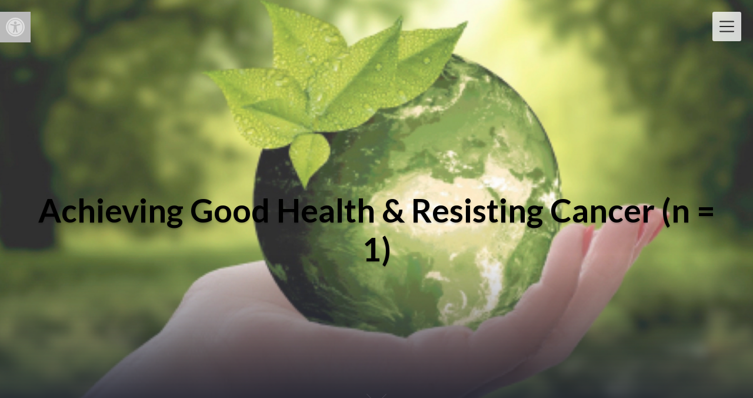

--- FILE ---
content_type: text/html; charset=UTF-8
request_url: https://cansurehealit.com/the-cancer-free-road-map/cancer-prevention/achieving-good-health-resisting-cancer-n-1/
body_size: 56728
content:
<!DOCTYPE html>
<html dir="ltr" lang="en-GB" prefix="og: https://ogp.me/ns#" class="no-js no-svg">
<head>
<meta charset="UTF-8">
<meta name="viewport" content="width=device-width, initial-scale=1">
<link rel="profile" href="http://gmpg.org/xfn/11">
<title>Achieving Good Health &amp; Resisting Cancer (n = 1) | CanSure Heal It</title>

		<!-- All in One SEO 4.5.2.1 - aioseo.com -->
		<meta name="robots" content="max-image-preview:large" />
		<link rel="canonical" href="https://cansurehealit.com/the-cancer-free-road-map/cancer-prevention/achieving-good-health-resisting-cancer-n-1/" />
		<meta name="generator" content="All in One SEO (AIOSEO) 4.5.2.1" />
		<meta property="og:locale" content="en_GB" />
		<meta property="og:site_name" content="CanSure Heal It | ~ Your Cancer-Free Journey ~" />
		<meta property="og:type" content="article" />
		<meta property="og:title" content="Achieving Good Health &amp; Resisting Cancer (n = 1) | CanSure Heal It" />
		<meta property="og:url" content="https://cansurehealit.com/the-cancer-free-road-map/cancer-prevention/achieving-good-health-resisting-cancer-n-1/" />
		<meta property="article:published_time" content="2020-06-12T20:53:49+00:00" />
		<meta property="article:modified_time" content="2021-12-04T22:07:02+00:00" />
		<meta name="twitter:card" content="summary" />
		<meta name="twitter:title" content="Achieving Good Health &amp; Resisting Cancer (n = 1) | CanSure Heal It" />
		<meta name="google" content="nositelinkssearchbox" />
		<script type="application/ld+json" class="aioseo-schema">
			{"@context":"https:\/\/schema.org","@graph":[{"@type":"BreadcrumbList","@id":"https:\/\/cansurehealit.com\/the-cancer-free-road-map\/cancer-prevention\/achieving-good-health-resisting-cancer-n-1\/#breadcrumblist","itemListElement":[{"@type":"ListItem","@id":"https:\/\/cansurehealit.com\/#listItem","position":1,"name":"Home","item":"https:\/\/cansurehealit.com\/","nextItem":"https:\/\/cansurehealit.com\/the-cancer-free-road-map\/#listItem"},{"@type":"ListItem","@id":"https:\/\/cansurehealit.com\/the-cancer-free-road-map\/#listItem","position":2,"name":"'The Cancer-Free Road Map'","item":"https:\/\/cansurehealit.com\/the-cancer-free-road-map\/","nextItem":"https:\/\/cansurehealit.com\/the-cancer-free-road-map\/cancer-prevention\/#listItem","previousItem":"https:\/\/cansurehealit.com\/#listItem"},{"@type":"ListItem","@id":"https:\/\/cansurehealit.com\/the-cancer-free-road-map\/cancer-prevention\/#listItem","position":3,"name":"Cancer Prevention","item":"https:\/\/cansurehealit.com\/the-cancer-free-road-map\/cancer-prevention\/","nextItem":"https:\/\/cansurehealit.com\/the-cancer-free-road-map\/cancer-prevention\/achieving-good-health-resisting-cancer-n-1\/#listItem","previousItem":"https:\/\/cansurehealit.com\/the-cancer-free-road-map\/#listItem"},{"@type":"ListItem","@id":"https:\/\/cansurehealit.com\/the-cancer-free-road-map\/cancer-prevention\/achieving-good-health-resisting-cancer-n-1\/#listItem","position":4,"name":"Achieving Good Health & Resisting Cancer (n = 1)","previousItem":"https:\/\/cansurehealit.com\/the-cancer-free-road-map\/cancer-prevention\/#listItem"}]},{"@type":"Organization","@id":"https:\/\/cansurehealit.com\/#organization","name":"CanSure Heal It","url":"https:\/\/cansurehealit.com\/"},{"@type":"WebPage","@id":"https:\/\/cansurehealit.com\/the-cancer-free-road-map\/cancer-prevention\/achieving-good-health-resisting-cancer-n-1\/#webpage","url":"https:\/\/cansurehealit.com\/the-cancer-free-road-map\/cancer-prevention\/achieving-good-health-resisting-cancer-n-1\/","name":"Achieving Good Health & Resisting Cancer (n = 1) | CanSure Heal It","inLanguage":"en-GB","isPartOf":{"@id":"https:\/\/cansurehealit.com\/#website"},"breadcrumb":{"@id":"https:\/\/cansurehealit.com\/the-cancer-free-road-map\/cancer-prevention\/achieving-good-health-resisting-cancer-n-1\/#breadcrumblist"},"image":{"@type":"ImageObject","url":"https:\/\/cansurehealit.com\/wp-content\/uploads\/2020\/06\/Resisting-1.jpg","@id":"https:\/\/cansurehealit.com\/the-cancer-free-road-map\/cancer-prevention\/achieving-good-health-resisting-cancer-n-1\/#mainImage","width":970,"height":650},"primaryImageOfPage":{"@id":"https:\/\/cansurehealit.com\/the-cancer-free-road-map\/cancer-prevention\/achieving-good-health-resisting-cancer-n-1\/#mainImage"},"datePublished":"2020-06-12T20:53:49+00:00","dateModified":"2021-12-04T22:07:02+00:00"},{"@type":"WebSite","@id":"https:\/\/cansurehealit.com\/#website","url":"https:\/\/cansurehealit.com\/","name":"CanSure Heal It","description":"~ Your Cancer-Free Journey ~","inLanguage":"en-GB","publisher":{"@id":"https:\/\/cansurehealit.com\/#organization"}}]}
		</script>
		<!-- All in One SEO -->

<link rel='dns-prefetch' href='//fonts.googleapis.com' />
<link rel="alternate" type="application/rss+xml" title="CanSure Heal It &raquo; Feed" href="https://cansurehealit.com/feed/" />
<link rel="alternate" type="application/rss+xml" title="CanSure Heal It &raquo; Comments Feed" href="https://cansurehealit.com/comments/feed/" />
<link rel="alternate" type="application/rss+xml" title="CanSure Heal It &raquo; Achieving Good Health &#038; Resisting Cancer (n = 1) Comments Feed" href="https://cansurehealit.com/the-cancer-free-road-map/cancer-prevention/achieving-good-health-resisting-cancer-n-1/feed/" />
		<!-- This site uses the Google Analytics by ExactMetrics plugin v8.6.1 - Using Analytics tracking - https://www.exactmetrics.com/ -->
		<!-- Note: ExactMetrics is not currently configured on this site. The site owner needs to authenticate with Google Analytics in the ExactMetrics settings panel. -->
					<!-- No tracking code set -->
				<!-- / Google Analytics by ExactMetrics -->
		<script type="text/javascript">
/* <![CDATA[ */
window._wpemojiSettings = {"baseUrl":"https:\/\/s.w.org\/images\/core\/emoji\/14.0.0\/72x72\/","ext":".png","svgUrl":"https:\/\/s.w.org\/images\/core\/emoji\/14.0.0\/svg\/","svgExt":".svg","source":{"concatemoji":"https:\/\/cansurehealit.com\/wp-includes\/js\/wp-emoji-release.min.js?ver=6.4.2"}};
/*! This file is auto-generated */
!function(i,n){var o,s,e;function c(e){try{var t={supportTests:e,timestamp:(new Date).valueOf()};sessionStorage.setItem(o,JSON.stringify(t))}catch(e){}}function p(e,t,n){e.clearRect(0,0,e.canvas.width,e.canvas.height),e.fillText(t,0,0);var t=new Uint32Array(e.getImageData(0,0,e.canvas.width,e.canvas.height).data),r=(e.clearRect(0,0,e.canvas.width,e.canvas.height),e.fillText(n,0,0),new Uint32Array(e.getImageData(0,0,e.canvas.width,e.canvas.height).data));return t.every(function(e,t){return e===r[t]})}function u(e,t,n){switch(t){case"flag":return n(e,"\ud83c\udff3\ufe0f\u200d\u26a7\ufe0f","\ud83c\udff3\ufe0f\u200b\u26a7\ufe0f")?!1:!n(e,"\ud83c\uddfa\ud83c\uddf3","\ud83c\uddfa\u200b\ud83c\uddf3")&&!n(e,"\ud83c\udff4\udb40\udc67\udb40\udc62\udb40\udc65\udb40\udc6e\udb40\udc67\udb40\udc7f","\ud83c\udff4\u200b\udb40\udc67\u200b\udb40\udc62\u200b\udb40\udc65\u200b\udb40\udc6e\u200b\udb40\udc67\u200b\udb40\udc7f");case"emoji":return!n(e,"\ud83e\udef1\ud83c\udffb\u200d\ud83e\udef2\ud83c\udfff","\ud83e\udef1\ud83c\udffb\u200b\ud83e\udef2\ud83c\udfff")}return!1}function f(e,t,n){var r="undefined"!=typeof WorkerGlobalScope&&self instanceof WorkerGlobalScope?new OffscreenCanvas(300,150):i.createElement("canvas"),a=r.getContext("2d",{willReadFrequently:!0}),o=(a.textBaseline="top",a.font="600 32px Arial",{});return e.forEach(function(e){o[e]=t(a,e,n)}),o}function t(e){var t=i.createElement("script");t.src=e,t.defer=!0,i.head.appendChild(t)}"undefined"!=typeof Promise&&(o="wpEmojiSettingsSupports",s=["flag","emoji"],n.supports={everything:!0,everythingExceptFlag:!0},e=new Promise(function(e){i.addEventListener("DOMContentLoaded",e,{once:!0})}),new Promise(function(t){var n=function(){try{var e=JSON.parse(sessionStorage.getItem(o));if("object"==typeof e&&"number"==typeof e.timestamp&&(new Date).valueOf()<e.timestamp+604800&&"object"==typeof e.supportTests)return e.supportTests}catch(e){}return null}();if(!n){if("undefined"!=typeof Worker&&"undefined"!=typeof OffscreenCanvas&&"undefined"!=typeof URL&&URL.createObjectURL&&"undefined"!=typeof Blob)try{var e="postMessage("+f.toString()+"("+[JSON.stringify(s),u.toString(),p.toString()].join(",")+"));",r=new Blob([e],{type:"text/javascript"}),a=new Worker(URL.createObjectURL(r),{name:"wpTestEmojiSupports"});return void(a.onmessage=function(e){c(n=e.data),a.terminate(),t(n)})}catch(e){}c(n=f(s,u,p))}t(n)}).then(function(e){for(var t in e)n.supports[t]=e[t],n.supports.everything=n.supports.everything&&n.supports[t],"flag"!==t&&(n.supports.everythingExceptFlag=n.supports.everythingExceptFlag&&n.supports[t]);n.supports.everythingExceptFlag=n.supports.everythingExceptFlag&&!n.supports.flag,n.DOMReady=!1,n.readyCallback=function(){n.DOMReady=!0}}).then(function(){return e}).then(function(){var e;n.supports.everything||(n.readyCallback(),(e=n.source||{}).concatemoji?t(e.concatemoji):e.wpemoji&&e.twemoji&&(t(e.twemoji),t(e.wpemoji)))}))}((window,document),window._wpemojiSettings);
/* ]]> */
</script>
<link rel='stylesheet' id='twb-open-sans-css' href='https://fonts.googleapis.com/css?family=Open+Sans%3A300%2C400%2C500%2C600%2C700%2C800&#038;display=swap&#038;ver=6.4.2' type='text/css' media='all' />
<link rel='stylesheet' id='twb-global-css' href='https://cansurehealit.com/wp-content/plugins/slider-wd/booster/assets/css/global.css?ver=1.0.0' type='text/css' media='all' />
<link rel='stylesheet' id='pmb_common-css' href='https://cansurehealit.com/wp-content/plugins/print-my-blog/assets/styles/pmb-common.css?ver=1702862217' type='text/css' media='all' />
<style id='wp-emoji-styles-inline-css' type='text/css'>

	img.wp-smiley, img.emoji {
		display: inline !important;
		border: none !important;
		box-shadow: none !important;
		height: 1em !important;
		width: 1em !important;
		margin: 0 0.07em !important;
		vertical-align: -0.1em !important;
		background: none !important;
		padding: 0 !important;
	}
</style>
<link rel='stylesheet' id='wp-block-library-css' href='https://cansurehealit.com/wp-includes/css/dist/block-library/style.min.css?ver=6.4.2' type='text/css' media='all' />
<style id='pms-content-restriction-start-style-inline-css' type='text/css'>


</style>
<style id='pms-content-restriction-end-style-inline-css' type='text/css'>


</style>
<link rel='stylesheet' id='pmb-select2-css' href='https://cansurehealit.com/wp-content/plugins/print-my-blog/assets/styles/libs/select2.css?ver=4.0.6' type='text/css' media='all' />
<link rel='stylesheet' id='jquery-ui-css' href='https://cansurehealit.com/wp-content/plugins/print-my-blog/assets/styles/libs/jquery-ui/jquery-ui.min.css?ver=1.11.4' type='text/css' media='all' />
<link rel='stylesheet' id='pmb-setup-page-css' href='https://cansurehealit.com/wp-content/plugins/print-my-blog/assets/styles/setup-page.css?ver=1702862217' type='text/css' media='all' />
<style id='classic-theme-styles-inline-css' type='text/css'>
/*! This file is auto-generated */
.wp-block-button__link{color:#fff;background-color:#32373c;border-radius:9999px;box-shadow:none;text-decoration:none;padding:calc(.667em + 2px) calc(1.333em + 2px);font-size:1.125em}.wp-block-file__button{background:#32373c;color:#fff;text-decoration:none}
</style>
<style id='global-styles-inline-css' type='text/css'>
body{--wp--preset--color--black: #000000;--wp--preset--color--cyan-bluish-gray: #abb8c3;--wp--preset--color--white: #ffffff;--wp--preset--color--pale-pink: #f78da7;--wp--preset--color--vivid-red: #cf2e2e;--wp--preset--color--luminous-vivid-orange: #ff6900;--wp--preset--color--luminous-vivid-amber: #fcb900;--wp--preset--color--light-green-cyan: #7bdcb5;--wp--preset--color--vivid-green-cyan: #00d084;--wp--preset--color--pale-cyan-blue: #8ed1fc;--wp--preset--color--vivid-cyan-blue: #0693e3;--wp--preset--color--vivid-purple: #9b51e0;--wp--preset--gradient--vivid-cyan-blue-to-vivid-purple: linear-gradient(135deg,rgba(6,147,227,1) 0%,rgb(155,81,224) 100%);--wp--preset--gradient--light-green-cyan-to-vivid-green-cyan: linear-gradient(135deg,rgb(122,220,180) 0%,rgb(0,208,130) 100%);--wp--preset--gradient--luminous-vivid-amber-to-luminous-vivid-orange: linear-gradient(135deg,rgba(252,185,0,1) 0%,rgba(255,105,0,1) 100%);--wp--preset--gradient--luminous-vivid-orange-to-vivid-red: linear-gradient(135deg,rgba(255,105,0,1) 0%,rgb(207,46,46) 100%);--wp--preset--gradient--very-light-gray-to-cyan-bluish-gray: linear-gradient(135deg,rgb(238,238,238) 0%,rgb(169,184,195) 100%);--wp--preset--gradient--cool-to-warm-spectrum: linear-gradient(135deg,rgb(74,234,220) 0%,rgb(151,120,209) 20%,rgb(207,42,186) 40%,rgb(238,44,130) 60%,rgb(251,105,98) 80%,rgb(254,248,76) 100%);--wp--preset--gradient--blush-light-purple: linear-gradient(135deg,rgb(255,206,236) 0%,rgb(152,150,240) 100%);--wp--preset--gradient--blush-bordeaux: linear-gradient(135deg,rgb(254,205,165) 0%,rgb(254,45,45) 50%,rgb(107,0,62) 100%);--wp--preset--gradient--luminous-dusk: linear-gradient(135deg,rgb(255,203,112) 0%,rgb(199,81,192) 50%,rgb(65,88,208) 100%);--wp--preset--gradient--pale-ocean: linear-gradient(135deg,rgb(255,245,203) 0%,rgb(182,227,212) 50%,rgb(51,167,181) 100%);--wp--preset--gradient--electric-grass: linear-gradient(135deg,rgb(202,248,128) 0%,rgb(113,206,126) 100%);--wp--preset--gradient--midnight: linear-gradient(135deg,rgb(2,3,129) 0%,rgb(40,116,252) 100%);--wp--preset--font-size--small: 13px;--wp--preset--font-size--medium: 20px;--wp--preset--font-size--large: 36px;--wp--preset--font-size--x-large: 42px;--wp--preset--spacing--20: 0.44rem;--wp--preset--spacing--30: 0.67rem;--wp--preset--spacing--40: 1rem;--wp--preset--spacing--50: 1.5rem;--wp--preset--spacing--60: 2.25rem;--wp--preset--spacing--70: 3.38rem;--wp--preset--spacing--80: 5.06rem;--wp--preset--shadow--natural: 6px 6px 9px rgba(0, 0, 0, 0.2);--wp--preset--shadow--deep: 12px 12px 50px rgba(0, 0, 0, 0.4);--wp--preset--shadow--sharp: 6px 6px 0px rgba(0, 0, 0, 0.2);--wp--preset--shadow--outlined: 6px 6px 0px -3px rgba(255, 255, 255, 1), 6px 6px rgba(0, 0, 0, 1);--wp--preset--shadow--crisp: 6px 6px 0px rgba(0, 0, 0, 1);}:where(.is-layout-flex){gap: 0.5em;}:where(.is-layout-grid){gap: 0.5em;}body .is-layout-flow > .alignleft{float: left;margin-inline-start: 0;margin-inline-end: 2em;}body .is-layout-flow > .alignright{float: right;margin-inline-start: 2em;margin-inline-end: 0;}body .is-layout-flow > .aligncenter{margin-left: auto !important;margin-right: auto !important;}body .is-layout-constrained > .alignleft{float: left;margin-inline-start: 0;margin-inline-end: 2em;}body .is-layout-constrained > .alignright{float: right;margin-inline-start: 2em;margin-inline-end: 0;}body .is-layout-constrained > .aligncenter{margin-left: auto !important;margin-right: auto !important;}body .is-layout-constrained > :where(:not(.alignleft):not(.alignright):not(.alignfull)){max-width: var(--wp--style--global--content-size);margin-left: auto !important;margin-right: auto !important;}body .is-layout-constrained > .alignwide{max-width: var(--wp--style--global--wide-size);}body .is-layout-flex{display: flex;}body .is-layout-flex{flex-wrap: wrap;align-items: center;}body .is-layout-flex > *{margin: 0;}body .is-layout-grid{display: grid;}body .is-layout-grid > *{margin: 0;}:where(.wp-block-columns.is-layout-flex){gap: 2em;}:where(.wp-block-columns.is-layout-grid){gap: 2em;}:where(.wp-block-post-template.is-layout-flex){gap: 1.25em;}:where(.wp-block-post-template.is-layout-grid){gap: 1.25em;}.has-black-color{color: var(--wp--preset--color--black) !important;}.has-cyan-bluish-gray-color{color: var(--wp--preset--color--cyan-bluish-gray) !important;}.has-white-color{color: var(--wp--preset--color--white) !important;}.has-pale-pink-color{color: var(--wp--preset--color--pale-pink) !important;}.has-vivid-red-color{color: var(--wp--preset--color--vivid-red) !important;}.has-luminous-vivid-orange-color{color: var(--wp--preset--color--luminous-vivid-orange) !important;}.has-luminous-vivid-amber-color{color: var(--wp--preset--color--luminous-vivid-amber) !important;}.has-light-green-cyan-color{color: var(--wp--preset--color--light-green-cyan) !important;}.has-vivid-green-cyan-color{color: var(--wp--preset--color--vivid-green-cyan) !important;}.has-pale-cyan-blue-color{color: var(--wp--preset--color--pale-cyan-blue) !important;}.has-vivid-cyan-blue-color{color: var(--wp--preset--color--vivid-cyan-blue) !important;}.has-vivid-purple-color{color: var(--wp--preset--color--vivid-purple) !important;}.has-black-background-color{background-color: var(--wp--preset--color--black) !important;}.has-cyan-bluish-gray-background-color{background-color: var(--wp--preset--color--cyan-bluish-gray) !important;}.has-white-background-color{background-color: var(--wp--preset--color--white) !important;}.has-pale-pink-background-color{background-color: var(--wp--preset--color--pale-pink) !important;}.has-vivid-red-background-color{background-color: var(--wp--preset--color--vivid-red) !important;}.has-luminous-vivid-orange-background-color{background-color: var(--wp--preset--color--luminous-vivid-orange) !important;}.has-luminous-vivid-amber-background-color{background-color: var(--wp--preset--color--luminous-vivid-amber) !important;}.has-light-green-cyan-background-color{background-color: var(--wp--preset--color--light-green-cyan) !important;}.has-vivid-green-cyan-background-color{background-color: var(--wp--preset--color--vivid-green-cyan) !important;}.has-pale-cyan-blue-background-color{background-color: var(--wp--preset--color--pale-cyan-blue) !important;}.has-vivid-cyan-blue-background-color{background-color: var(--wp--preset--color--vivid-cyan-blue) !important;}.has-vivid-purple-background-color{background-color: var(--wp--preset--color--vivid-purple) !important;}.has-black-border-color{border-color: var(--wp--preset--color--black) !important;}.has-cyan-bluish-gray-border-color{border-color: var(--wp--preset--color--cyan-bluish-gray) !important;}.has-white-border-color{border-color: var(--wp--preset--color--white) !important;}.has-pale-pink-border-color{border-color: var(--wp--preset--color--pale-pink) !important;}.has-vivid-red-border-color{border-color: var(--wp--preset--color--vivid-red) !important;}.has-luminous-vivid-orange-border-color{border-color: var(--wp--preset--color--luminous-vivid-orange) !important;}.has-luminous-vivid-amber-border-color{border-color: var(--wp--preset--color--luminous-vivid-amber) !important;}.has-light-green-cyan-border-color{border-color: var(--wp--preset--color--light-green-cyan) !important;}.has-vivid-green-cyan-border-color{border-color: var(--wp--preset--color--vivid-green-cyan) !important;}.has-pale-cyan-blue-border-color{border-color: var(--wp--preset--color--pale-cyan-blue) !important;}.has-vivid-cyan-blue-border-color{border-color: var(--wp--preset--color--vivid-cyan-blue) !important;}.has-vivid-purple-border-color{border-color: var(--wp--preset--color--vivid-purple) !important;}.has-vivid-cyan-blue-to-vivid-purple-gradient-background{background: var(--wp--preset--gradient--vivid-cyan-blue-to-vivid-purple) !important;}.has-light-green-cyan-to-vivid-green-cyan-gradient-background{background: var(--wp--preset--gradient--light-green-cyan-to-vivid-green-cyan) !important;}.has-luminous-vivid-amber-to-luminous-vivid-orange-gradient-background{background: var(--wp--preset--gradient--luminous-vivid-amber-to-luminous-vivid-orange) !important;}.has-luminous-vivid-orange-to-vivid-red-gradient-background{background: var(--wp--preset--gradient--luminous-vivid-orange-to-vivid-red) !important;}.has-very-light-gray-to-cyan-bluish-gray-gradient-background{background: var(--wp--preset--gradient--very-light-gray-to-cyan-bluish-gray) !important;}.has-cool-to-warm-spectrum-gradient-background{background: var(--wp--preset--gradient--cool-to-warm-spectrum) !important;}.has-blush-light-purple-gradient-background{background: var(--wp--preset--gradient--blush-light-purple) !important;}.has-blush-bordeaux-gradient-background{background: var(--wp--preset--gradient--blush-bordeaux) !important;}.has-luminous-dusk-gradient-background{background: var(--wp--preset--gradient--luminous-dusk) !important;}.has-pale-ocean-gradient-background{background: var(--wp--preset--gradient--pale-ocean) !important;}.has-electric-grass-gradient-background{background: var(--wp--preset--gradient--electric-grass) !important;}.has-midnight-gradient-background{background: var(--wp--preset--gradient--midnight) !important;}.has-small-font-size{font-size: var(--wp--preset--font-size--small) !important;}.has-medium-font-size{font-size: var(--wp--preset--font-size--medium) !important;}.has-large-font-size{font-size: var(--wp--preset--font-size--large) !important;}.has-x-large-font-size{font-size: var(--wp--preset--font-size--x-large) !important;}
.wp-block-navigation a:where(:not(.wp-element-button)){color: inherit;}
:where(.wp-block-post-template.is-layout-flex){gap: 1.25em;}:where(.wp-block-post-template.is-layout-grid){gap: 1.25em;}
:where(.wp-block-columns.is-layout-flex){gap: 2em;}:where(.wp-block-columns.is-layout-grid){gap: 2em;}
.wp-block-pullquote{font-size: 1.5em;line-height: 1.6;}
</style>
<link rel='stylesheet' id='bmi-calculator-shortcode-styles-css' href='https://cansurehealit.com/wp-content/plugins/bmi-calculator-shortcode/bmi-calculator-shortcode.css?ver=6.4.2' type='text/css' media='all' />
<link rel='stylesheet' id='spbcta-stylesheet-front-css' href='https://cansurehealit.com/wp-content/plugins/coupon-reveal-button/css/spbcta-stylesheet-front.css?ver=1.2.5' type='text/css' media='all' />
<link rel='stylesheet' id='powertip-css' href='https://cansurehealit.com/wp-content/plugins/devvn-image-hotspot/frontend/css/jquery.powertip.min.css?ver=1.2.0' type='text/css' media='all' />
<link rel='stylesheet' id='maps-points-css' href='https://cansurehealit.com/wp-content/plugins/devvn-image-hotspot/frontend/css/maps_points.css?ver=1.2.2' type='text/css' media='all' />
<link rel='stylesheet' id='secure-copy-content-protection-public-css' href='https://cansurehealit.com/wp-content/plugins/secure-copy-content-protection/public/css/secure-copy-content-protection-public.css?ver=3.8.4' type='text/css' media='all' />
<link rel='stylesheet' id='bg-shce-genericons-css' href='https://cansurehealit.com/wp-content/plugins/show-hidecollapse-expand/assets/css/genericons/genericons.css?ver=6.4.2' type='text/css' media='all' />
<link rel='stylesheet' id='bg-show-hide-css' href='https://cansurehealit.com/wp-content/plugins/show-hidecollapse-expand/assets/css/bg-show-hide.css?ver=6.4.2' type='text/css' media='all' />
<link rel='stylesheet' id='SFSImainCss-css' href='https://cansurehealit.com/wp-content/plugins/ultimate-social-media-icons/css/sfsi-style.css?ver=2.8.6' type='text/css' media='all' />
<link rel='stylesheet' id='creativeily-google-fonts-css' href='//fonts.googleapis.com/css?family=Lato%3A300%2C400%2C400i%2C700%2C700i%2C900&#038;ver=6.4.2' type='text/css' media='all' />
<link rel='stylesheet' id='dashicons-css' href='https://cansurehealit.com/wp-includes/css/dashicons.min.css?ver=6.4.2' type='text/css' media='all' />
<link rel='stylesheet' id='creativeily-style-css' href='https://cansurehealit.com/wp-content/themes/creativeily/style.css?ver=6.4.2' type='text/css' media='all' />
<link rel='stylesheet' id='recent-posts-widget-with-thumbnails-public-style-css' href='https://cansurehealit.com/wp-content/plugins/recent-posts-widget-with-thumbnails/public.css?ver=7.1.1' type='text/css' media='all' />
<link rel='stylesheet' id='pojo-a11y-css' href='https://cansurehealit.com/wp-content/plugins/pojo-accessibility/assets/css/style.min.css?ver=1.0.0' type='text/css' media='all' />
<link rel='stylesheet' id='font-awesome-css' href='https://cansurehealit.com/wp-content/plugins/popup-anything-on-click/assets/css/font-awesome.min.css?ver=2.8' type='text/css' media='all' />
<link rel='stylesheet' id='popupaoc-public-style-css' href='https://cansurehealit.com/wp-content/plugins/popup-anything-on-click/assets/css/popupaoc-public.css?ver=2.8' type='text/css' media='all' />
<link rel='stylesheet' id='adswscCSS-css' href='https://cansurehealit.com/wp-content/plugins/ads-wp-site-count/css/ads_styles.css?ver=6.4.2' type='text/css' media='all' />
<script type="text/javascript" src="https://cansurehealit.com/wp-includes/js/jquery/jquery.min.js?ver=3.7.1" id="jquery-core-js"></script>
<script type="text/javascript" src="https://cansurehealit.com/wp-includes/js/jquery/jquery-migrate.min.js?ver=3.4.1" id="jquery-migrate-js"></script>
<script type="text/javascript" src="https://cansurehealit.com/wp-content/plugins/slider-wd/booster/assets/js/circle-progress.js?ver=1.2.2" id="twb-circle-js"></script>
<script type="text/javascript" id="twb-global-js-extra">
/* <![CDATA[ */
var twb = {"nonce":"b48812ca49","ajax_url":"https:\/\/cansurehealit.com\/wp-admin\/admin-ajax.php","plugin_url":"https:\/\/cansurehealit.com\/wp-content\/plugins\/slider-wd\/booster","href":"https:\/\/cansurehealit.com\/wp-admin\/admin.php?page=twb_slider_wd"};
var twb = {"nonce":"b48812ca49","ajax_url":"https:\/\/cansurehealit.com\/wp-admin\/admin-ajax.php","plugin_url":"https:\/\/cansurehealit.com\/wp-content\/plugins\/slider-wd\/booster","href":"https:\/\/cansurehealit.com\/wp-admin\/admin.php?page=twb_slider_wd"};
/* ]]> */
</script>
<script type="text/javascript" src="https://cansurehealit.com/wp-content/plugins/slider-wd/booster/assets/js/global.js?ver=1.0.0" id="twb-global-js"></script>
<script type="text/javascript" src="https://cansurehealit.com/wp-content/plugins/bmi-calculator-shortcode/bmi-calculator-shortcode.js?ver=6.4.2" id="bmi-calculator-shortcode-scripts-js"></script>
<script type="text/javascript" src="https://cansurehealit.com/wp-content/plugins/coupon-reveal-button/js/spbcta-nm.js?ver=1.2.5" id="spbcta-nm-script-js"></script>
<script type="text/javascript" src="https://cansurehealit.com/wp-content/themes/creativeily/assets/js/creativeily.js?ver=6.4.2" id="creativeily-script-js"></script>
<script type="text/javascript" src="https://cansurehealit.com/wp-content/plugins/wp-image-zoooom/assets/js/jquery.image_zoom.min.js?ver=1.54" id="image_zoooom-js"></script>
<script type="text/javascript" id="image_zoooom-init-js-extra">
/* <![CDATA[ */
var IZ = {"with_woocommerce":"0","exchange_thumbnails":"0","woo_categories":"0","enable_mobile":"1","options":{"lensShape":"round","zoomType":"lens","lensSize":250,"borderSize":1,"borderColour":"#ffffff","cursor":"zoom-in","lensFadeIn":0.5,"lensFadeOut":0.5,"tint":"true","tintColour":"#ffffff","tintOpacity":0.1},"woo_slider":"0"};
/* ]]> */
</script>
<script type="text/javascript" src="https://cansurehealit.com/wp-content/plugins/wp-image-zoooom/assets/js/image_zoom-init.js?ver=1.54" id="image_zoooom-init-js"></script>
<link rel="https://api.w.org/" href="https://cansurehealit.com/wp-json/" /><link rel="alternate" type="application/json" href="https://cansurehealit.com/wp-json/wp/v2/pages/10075" /><link rel="EditURI" type="application/rsd+xml" title="RSD" href="https://cansurehealit.com/xmlrpc.php?rsd" />
<meta name="generator" content="WordPress 6.4.2" />
<link rel='shortlink' href='https://cansurehealit.com/?p=10075' />
<link rel="alternate" type="application/json+oembed" href="https://cansurehealit.com/wp-json/oembed/1.0/embed?url=https%3A%2F%2Fcansurehealit.com%2Fthe-cancer-free-road-map%2Fcancer-prevention%2Fachieving-good-health-resisting-cancer-n-1%2F" />
<link rel="alternate" type="text/xml+oembed" href="https://cansurehealit.com/wp-json/oembed/1.0/embed?url=https%3A%2F%2Fcansurehealit.com%2Fthe-cancer-free-road-map%2Fcancer-prevention%2Fachieving-good-health-resisting-cancer-n-1%2F&#038;format=xml" />
<meta name="follow.[base64]" content="Ad1ymB9t8QQMTUNPxVFP"/><link rel="pingback" href="https://cansurehealit.com/xmlrpc.php">
  <style type="text/css" id="custom-theme-css">

  body {
    font-style: normal;
    font-weight: 400;
    padding: 0;
    margin: 0;
    position: relative;
    -webkit-tap-highlight-color: transparent;
    -webkit-font-smoothing: antialiased;
    -moz-osx-font-smoothing: grayscale;
    -webkit-text-size-adjust: 100%;
  }

  #start {
    background-color: #f3f3f3;
  }
  .header{
    position:relative;
    overflow:visible;
    display:-webkit-flex;
    -webkit-flex-wrap: wrap;
    justify-content: center;
    align-items: -webkit-flex-start;
    align-content: -webkit-flex-start;
    height: 700px;
    height: 100vh;
    max-height: 100%;
    min-height:200px;
    min-width:300px;
    color:#000000 !important;
  }

  #top-menu li:after {
    content: ""; /* This is necessary for the pseudo element to work. */ 
    display: block; /* This will put the pseudo element on its own line. */
    margin: 0 auto; /* This will center the border. */
    width: 30px; /* Change this to whatever width you want. */
    margin-bottom: 0.7em;
    margin-top: 0.7em;
   
  }

  .image-creativeily-header{
    width:100%;
    height:100%;
    position:fixed;
    top:0;
    left:0;

      -webkit-backface-visibility: hidden;
      backface-visibility: hidden;
      -webkit-transform: translateZ(0) scale(1.0, 1.0);
      transform: translateZ(0);
      -ms-transform: translateZ(0);

        background:#222 url(https://cansurehealit.com/wp-content/uploads/2020/06/Resisting-1.jpg) center center no-repeat;
    
    background-size:cover;
    background-attachment:scroll;
    -webkit-animation: grow 60s  linear 10ms infinite;
    animation: grow 60s  linear 10ms infinite;

    -webkit-transition:all 0.2s ease-in-out;
    transition:all 0.2s ease-in-out;
    z-index:-2;
  }

  </style>
    
		<style type="text/css">
		.header a.logo, .logo:hover { color: #cccccc; }

		.has-sidebar #secondary{ background: ; }
		.has-sidebar #secondary h2, .has-sidebar #secondary h1, .has-sidebar #secondary h3, .has-sidebar #secondary h4, .has-sidebar #secondary h5, .has-sidebar #secondary h6, .has-sidebar #secondary th{ color: ; }
		.has-sidebar #secondary p, .has-sidebar #secondary .widget, .has-sidebar #secondary li, .has-sidebar #secondary ol, .has-sidebar #secondary ul,.has-sidebar #secondary dd, .has-sidebar #secondary span, .has-sidebar #secondary  div{ color: ; }
		.has-sidebar #secondary button.search-submit{ background: #0071ce; color:#fff; }
		.has-sidebar #secondary a{ color: ; }
		.has-sidebar #secondary *, .has-sidebar #secondary .widget h2{ border-color: ; }

		.blog .wrapmain article, .archive .wrapmain article, .search-results .wrapmain article{ background: ; }
		.blog .wrapmain article h2, .archive .wrapmain article h2, .search-results .wrapmain article h2,.blog .wrapmain article h2 a, .archive .wrapmain article h2 a, .search-results .wrapmain article h2 a{ color: ; }
		.postinfo, .postinfo *{ color: ; }
		.blog .wrapmain article .entry-content p, .archive .wrapmain article .entry-content p, .search-results .wrapmain article .entry-content p{ color: ; }
		a.button.button-readmore{ background: #0075d6; }
		a.button.button-readmore{ color: ; }

		.error404 .content-area, .search-no-results .content-area,.single .wrapmain article, .page .wrapmain article, #commentform{ background: ; }
		#commentform label, h3#reply-title, h2.comments-title, .page .wrapmain article h1, .page .wrapmain article h2, .page .wrapmain article h3, .page .wrapmain article h4, .page .wrapmain article h5, .page .wrapmain article h6, .page .wrapmain article th,.single .wrapmain article h1, .single .wrapmain article h2, .single .wrapmain article h3, .single .wrapmain article h4, .single .wrapmain article h5, .single .wrapmain article h6, .single .wrapmain article th{ color: #000000; }
		.error404 .content-area p, .search-no-results .content-area p, .single .wrapmain article, .single .wrapmain article p, .single .wrapmain article dd, .single .wrapmain article li, .single .wrapmain article ul, .single .wrapmain article ol, .single .wrapmain article address, .single .wrapmain article table, .single .wrapmain article th, .single .wrapmain article td, .single .wrapmain article blockquote, .single .wrapmain article span, .single .wrapmain article div .page .wrapmain article, .page .wrapmain article p, .page .wrapmain article dd, .page .wrapmain article li, .page .wrapmain article ul, .page .wrapmain article ol, .page .wrapmain article address, .page .wrapmain article table, .page .wrapmain article th, .page .wrapmain article td, .page .wrapmain article blockquote, .page .wrapmain article span, .page .wrapmain article div{ color: ; }
		.single .wrapmain article a, .page .wrapmain article a{ color: ; }
		.wrapmain .search-submit, .page .wrapmain article a.button, .single .wrapmain article a.button, .nav-links span.button, form#commentform input#submit{ background: #0082e0; }
		.wrapmain .search-submit, .nav-links span.button, form#commentform input#submit{ color: ; }
		.page .wrapmain article td,.single .wrapmain article td,.page .wrapmain article th, .single .wrapmain article th,.single .wrapmain article *, .page .wrapmain article *{ border-color: ; }

		.footer-column-three h3{ color: #ffffff; }
		footer{ background: #171717; }
		.footer-column-wrapper .widget a{ color: #e2e2e2; }
		.footer-column-wrapper .widget *{ border-color: ; }
		.footer-column-wrapper .widget .search-submit{ background: #005bdb; }
		.footer-column-wrapper .widget .search-submit{ color: ; }
		.site-info, .site-info *,.footer-column-wrapper .widget, .footer-column-wrapper .widget li, .footer-column-wrapper .widget p, .footer-column-wrapper abbr, .footer-column-wrapper cite, .footer-column-wrapper table caption, .footer-column-wrapper td, .footer-column-wrapper th{ color: #b9b9b9; }




				.logo, .logo:hover {
			display:none !important;
		}
				
		</style>
		<style type="text/css">
#pojo-a11y-toolbar .pojo-a11y-toolbar-toggle a{ background-color: #bababa;	color: #e0e0e0;}
#pojo-a11y-toolbar .pojo-a11y-toolbar-overlay, #pojo-a11y-toolbar .pojo-a11y-toolbar-overlay ul.pojo-a11y-toolbar-items.pojo-a11y-links{ border-color: #bababa;}
body.pojo-a11y-focusable a:focus{ outline-style: solid !important;	outline-width: 1px !important;	outline-color: #FF0000 !important;}
#pojo-a11y-toolbar{ top: 20px !important;}
#pojo-a11y-toolbar .pojo-a11y-toolbar-overlay{ background-color: #ffffff;}
#pojo-a11y-toolbar .pojo-a11y-toolbar-overlay ul.pojo-a11y-toolbar-items li.pojo-a11y-toolbar-item a, #pojo-a11y-toolbar .pojo-a11y-toolbar-overlay p.pojo-a11y-toolbar-title{ color: #777777;}
#pojo-a11y-toolbar .pojo-a11y-toolbar-overlay ul.pojo-a11y-toolbar-items li.pojo-a11y-toolbar-item a.active{ background-color: #4054b2;	color: #ffffff;}
@media (max-width: 767px) { #pojo-a11y-toolbar { top: 70px !important; } }</style><style type="text/css">img.zoooom,.zoooom img{padding:0!important;}</style><link rel="icon" href="https://cansurehealit.com/wp-content/uploads/2019/03/cropped-CanSure-Heal-It-Logo-small-32x32.jpg" sizes="32x32" />
<link rel="icon" href="https://cansurehealit.com/wp-content/uploads/2019/03/cropped-CanSure-Heal-It-Logo-small-192x192.jpg" sizes="192x192" />
<link rel="apple-touch-icon" href="https://cansurehealit.com/wp-content/uploads/2019/03/cropped-CanSure-Heal-It-Logo-small-180x180.jpg" />
<meta name="msapplication-TileImage" content="https://cansurehealit.com/wp-content/uploads/2019/03/cropped-CanSure-Heal-It-Logo-small-270x270.jpg" />
		<style type="text/css" id="wp-custom-css">
			img.scale-with-grid, #Content img {max-width: inherit !important; height: auto !important;}

/*
 * This is used to override the wp style which conflict with ihotspot
 */
.overridepin,
.overridepin>div{
	overflow: visible
}

/*
 * For some reason this is needed to avoid having to scroll to show the hover image in ihotspot but it is not being automatically generated.
 * */
.pins_image_hover{
	opacity:1
}		</style>
		</head>

<body class="page-template-default page page-id-10075 page-child parent-pageid-1204 yk-mt-not-pro yk-mt-meta-disabled sfsi_actvite_theme_default uk-scope ykuk-scope yk-wt yk-wt-388e25 yk-wt-no-license">
<div id="page" class="site creativeily-page">
	
	
<div class="header">
  <div class="image-creativeily-header"></div>
  <div class="header-top">
      <!-- logo -->

          <a href="https://cansurehealit.com/" rel="home" class="logo">CanSure Heal It</a>
    
              	<!-- Mobile Bar & Menu Icon -->
	
	<input type="checkbox" class="menu-toggle" id="menu-toggle">
	<div class="mobile-bar">
		<label for="menu-toggle" class="menu-icon">
				<span></span>
			</label>
	</div>
	<div class="header-menu">	  		
		<nav id="nav" class="top-navigation" role="navigation" aria-label="Top Menu">
			<span id="creativeily-menu-back"><span class="dashicons dashicons-arrow-left-alt2"></span></span>
			<span id="creativeily-menu-home"><span class="dashicons dashicons-admin-home"></span></span>
			
			<div id="top-menu" class="menu"><ul id="menu-top-navigation" class=""><li id="menu-item-26" class="menu-item menu-item-type-custom menu-item-object-custom menu-item-home menu-item-26"><a href="https://cansurehealit.com/">Home</a></li>
<li id="menu-item-4808" class="menu-item menu-item-type-post_type menu-item-object-page menu-item-has-children menu-item-4808"><a href="https://cansurehealit.com/welcome-to-cansure-heal-it/">Welcome to CanSure Heal It</a>
<ul class="sub-menu">
	<li id="menu-item-9610" class="menu-item menu-item-type-post_type menu-item-object-page menu-item-9610"><a href="https://cansurehealit.com/table-of-contents-easy-view/">Table of Contents</a></li>
	<li id="menu-item-4815" class="menu-item menu-item-type-post_type menu-item-object-page menu-item-4815"><a href="https://cansurehealit.com/take-a-leap-of-faith/">Take A Leap of Faith</a></li>
	<li id="menu-item-37" class="menu-item menu-item-type-post_type menu-item-object-page menu-item-has-children menu-item-37"><a href="https://cansurehealit.com/how-to-use-this-website/">How to use?</a>
	<ul class="sub-menu">
		<li id="menu-item-4929" class="menu-item menu-item-type-post_type menu-item-object-page menu-item-4929"><a href="https://cansurehealit.com/how-to-use-this-website/case-1-obesity/">Case 1 – ‘Obesity’</a></li>
		<li id="menu-item-4930" class="menu-item menu-item-type-post_type menu-item-object-page menu-item-4930"><a href="https://cansurehealit.com/how-to-use-this-website/case-2-anxiety/">Case 2 – ‘Anxiety’</a></li>
		<li id="menu-item-4931" class="menu-item menu-item-type-post_type menu-item-object-page menu-item-4931"><a href="https://cansurehealit.com/how-to-use-this-website/case-3-post-cancer/">Case 3 – ‘Post Cancer’</a></li>
		<li id="menu-item-4932" class="menu-item menu-item-type-post_type menu-item-object-page menu-item-4932"><a href="https://cansurehealit.com/how-to-use-this-website/case-4-sleep-issues/">Case 4 – ‘Sleep Issues’</a></li>
		<li id="menu-item-4933" class="menu-item menu-item-type-post_type menu-item-object-page menu-item-4933"><a href="https://cansurehealit.com/how-to-use-this-website/case-5-healthy-diet/">Case 5 – ‘Healthy Diet’</a></li>
	</ul>
</li>
	<li id="menu-item-132" class="menu-item menu-item-type-post_type menu-item-object-post menu-item-132"><a href="https://cansurehealit.com/general-faqs/">General FAQs</a></li>
</ul>
</li>
<li id="menu-item-186" class="menu-item menu-item-type-post_type menu-item-object-page menu-item-186"><a href="https://cansurehealit.com/the-cancer-free-journey/">‘The Cancer-Free Journey’</a></li>
<li id="menu-item-4838" class="menu-item menu-item-type-post_type menu-item-object-page current-page-ancestor current-menu-ancestor current_page_ancestor menu-item-has-children menu-item-4838"><a href="https://cansurehealit.com/the-cancer-free-road-map/">‘The Cancer-Free Road Map’</a>
<ul class="sub-menu">
	<li id="menu-item-111" class="menu-item menu-item-type-post_type menu-item-object-page menu-item-111"><a href="https://cansurehealit.com/the-cancer-free-road-map/mission-statement/">Mission Statement</a></li>
	<li id="menu-item-398" class="menu-item menu-item-type-post_type menu-item-object-page menu-item-398"><a href="https://cansurehealit.com/the-cancer-free-road-map/what-is-cancer/">What is Cancer?</a></li>
	<li id="menu-item-687" class="menu-item menu-item-type-post_type menu-item-object-page menu-item-has-children menu-item-687"><a href="https://cansurehealit.com/the-cancer-free-road-map/latest-advances-in-cancer/">Latest Advances in Cancer …</a>
	<ul class="sub-menu">
		<li id="menu-item-1821" class="menu-item menu-item-type-post_type menu-item-object-page menu-item-1821"><a href="https://cansurehealit.com/the-cancer-free-road-map/latest-advances-in-cancer/the-cancer-pathway-nhs/">The Cancer Pathway (NHS)</a></li>
		<li id="menu-item-1820" class="menu-item menu-item-type-post_type menu-item-object-page menu-item-1820"><a href="https://cansurehealit.com/the-cancer-free-road-map/latest-advances-in-cancer/how-to-test-for-cancer/">How to Test for Cancer?</a></li>
		<li id="menu-item-1819" class="menu-item menu-item-type-post_type menu-item-object-page menu-item-1819"><a href="https://cansurehealit.com/the-cancer-free-road-map/latest-advances-in-cancer/new-cancer-treatment-breakthrough/">New Cancer Treatment Breakthrough</a></li>
		<li id="menu-item-1818" class="menu-item menu-item-type-post_type menu-item-object-page menu-item-1818"><a href="https://cansurehealit.com/the-cancer-free-road-map/latest-advances-in-cancer/what-are-the-clinical-trials-in-cancer/">What are the Clinical Trials in Cancer?</a></li>
		<li id="menu-item-1817" class="menu-item menu-item-type-post_type menu-item-object-page menu-item-1817"><a href="https://cansurehealit.com/the-cancer-free-road-map/latest-advances-in-cancer/researching-cancer-research-in-cancer/">Researching ‘Cancer’ &#038; Research in Cancer</a></li>
	</ul>
</li>
	<li id="menu-item-1206" class="menu-item menu-item-type-post_type menu-item-object-page current-page-ancestor current-menu-ancestor current-menu-parent current-page-parent current_page_parent current_page_ancestor menu-item-has-children menu-item-1206"><a href="https://cansurehealit.com/the-cancer-free-road-map/cancer-prevention/">Cancer Prevention</a>
	<ul class="sub-menu">
		<li id="menu-item-10212" class="menu-item menu-item-type-post_type menu-item-object-page current-menu-item page_item page-item-10075 current_page_item menu-item-10212"><a href="https://cansurehealit.com/the-cancer-free-road-map/cancer-prevention/achieving-good-health-resisting-cancer-n-1/" aria-current="page">Achieving Good Health &#038; Resisting Cancer (n = 1)</a></li>
		<li id="menu-item-1401" class="menu-item menu-item-type-post_type menu-item-object-page menu-item-1401"><a href="https://cansurehealit.com/the-cancer-free-road-map/cancer-prevention/tackling-stress/">Tackling Stress</a></li>
		<li id="menu-item-1400" class="menu-item menu-item-type-post_type menu-item-object-page menu-item-1400"><a href="https://cansurehealit.com/the-cancer-free-road-map/cancer-prevention/tackling-sleep/">Tackling Sleep</a></li>
		<li id="menu-item-1399" class="menu-item menu-item-type-post_type menu-item-object-page menu-item-1399"><a href="https://cansurehealit.com/the-cancer-free-road-map/cancer-prevention/tackling-obesity/">Tackling Obesity</a></li>
		<li id="menu-item-1398" class="menu-item menu-item-type-post_type menu-item-object-page menu-item-1398"><a href="https://cansurehealit.com/the-cancer-free-road-map/cancer-prevention/tackling-smoking/">Tackling Smoking</a></li>
		<li id="menu-item-1397" class="menu-item menu-item-type-post_type menu-item-object-page menu-item-1397"><a href="https://cansurehealit.com/the-cancer-free-road-map/cancer-prevention/tackling-alcohol/">Tackling Alcohol</a></li>
		<li id="menu-item-1395" class="menu-item menu-item-type-post_type menu-item-object-page menu-item-1395"><a href="https://cansurehealit.com/the-cancer-free-road-map/cancer-prevention/tackling-poor-diet/">Tackling Poor Diet</a></li>
		<li id="menu-item-1394" class="menu-item menu-item-type-post_type menu-item-object-page menu-item-1394"><a href="https://cansurehealit.com/the-cancer-free-road-map/cancer-prevention/tackling-the-lack-of-exercise/">Tackling the Lack of Exercise</a></li>
		<li id="menu-item-7337" class="menu-item menu-item-type-post_type menu-item-object-page menu-item-7337"><a href="https://cansurehealit.com/the-cancer-free-road-map/cancer-prevention/tackling-sun-exposure/">Tackling Sun Exposure</a></li>
		<li id="menu-item-1393" class="menu-item menu-item-type-post_type menu-item-object-page menu-item-1393"><a href="https://cansurehealit.com/the-cancer-free-road-map/cancer-prevention/tackling-the-work-life-balance/">Tackling the Work-Life Balance</a></li>
		<li id="menu-item-1392" class="menu-item menu-item-type-post_type menu-item-object-page menu-item-1392"><a href="https://cansurehealit.com/the-cancer-free-road-map/cancer-prevention/tackling-the-fear-of-seeing-your-doctor/">Tackling the Fear of Seeing Your Doctor</a></li>
		<li id="menu-item-1426" class="menu-item menu-item-type-post_type menu-item-object-page menu-item-1426"><a href="https://cansurehealit.com/the-cancer-free-road-map/cancer-prevention/cancer-screening/">Cancer Screening</a></li>
		<li id="menu-item-5229" class="menu-item menu-item-type-post_type menu-item-object-page menu-item-5229"><a href="https://cansurehealit.com/the-cancer-free-road-map/cancer-prevention/cancer-vaccination/">Cancer Vaccination</a></li>
		<li id="menu-item-2817" class="menu-item menu-item-type-post_type menu-item-object-page menu-item-2817"><a href="https://cansurehealit.com/the-cancer-free-road-map/cancer-prevention/genetic-testing/">Genetic Testing</a></li>
	</ul>
</li>
	<li id="menu-item-614" class="menu-item menu-item-type-post_type menu-item-object-page menu-item-has-children menu-item-614"><a href="https://cansurehealit.com/the-cancer-free-road-map/health-wellbeing-ideas/">Health &#038; Wellbeing Ideas</a>
	<ul class="sub-menu">
		<li id="menu-item-1045" class="menu-item menu-item-type-post_type menu-item-object-page menu-item-1045"><a href="https://cansurehealit.com/the-cancer-free-road-map/health-wellbeing-ideas/the-power-of-the-positive-mind/">The Power of the Positive Mind</a></li>
		<li id="menu-item-1077" class="menu-item menu-item-type-post_type menu-item-object-page menu-item-1077"><a href="https://cansurehealit.com/the-cancer-free-road-map/health-wellbeing-ideas/how-to-find-happiness-in-life/">How to Find Happiness in Life?</a></li>
		<li id="menu-item-1116" class="menu-item menu-item-type-post_type menu-item-object-page menu-item-has-children menu-item-1116"><a href="https://cansurehealit.com/the-cancer-free-road-map/health-wellbeing-ideas/how-to-calm-the-mind-photos-of-beautiful-images/">How to Calm the Mind (Photos of Beautiful Images)</a>
		<ul class="sub-menu">
			<li id="menu-item-3857" class="menu-item menu-item-type-post_type menu-item-object-page menu-item-3857"><a href="https://cansurehealit.com/the-cancer-free-road-map/health-wellbeing-ideas/how-to-calm-the-mind-photos-of-beautiful-images/in-the-mood-for-a-holiday/">In the Mood for a Holiday?</a></li>
			<li id="menu-item-11227" class="menu-item menu-item-type-post_type menu-item-object-page menu-item-11227"><a href="https://cansurehealit.com/the-cancer-free-road-map/health-wellbeing-ideas/how-to-calm-the-mind-photos-of-beautiful-images/a-virtual-garden-tour/">A Virtual Garden Tour</a></li>
		</ul>
</li>
		<li id="menu-item-1147" class="menu-item menu-item-type-post_type menu-item-object-page menu-item-1147"><a href="https://cansurehealit.com/the-cancer-free-road-map/health-wellbeing-ideas/meditation-and-mindfulness/">Meditation and Mindfulness</a></li>
		<li id="menu-item-11161" class="menu-item menu-item-type-post_type menu-item-object-page menu-item-11161"><a href="https://cansurehealit.com/the-cancer-free-road-map/health-wellbeing-ideas/breathing-exercises/">Breathing Exercises</a></li>
		<li id="menu-item-1142" class="menu-item menu-item-type-post_type menu-item-object-page menu-item-1142"><a href="https://cansurehealit.com/the-cancer-free-road-map/health-wellbeing-ideas/what-is-psychological-therapy/">What is Psychological Therapy?</a></li>
		<li id="menu-item-9967" class="menu-item menu-item-type-post_type menu-item-object-page menu-item-9967"><a href="https://cansurehealit.com/the-cancer-free-road-map/health-wellbeing-ideas/social-prescribing-and-other-approaches/">Social Prescribing and Other Approaches</a></li>
		<li id="menu-item-4233" class="menu-item menu-item-type-post_type menu-item-object-page menu-item-4233"><a href="https://cansurehealit.com/the-cancer-free-road-map/health-wellbeing-ideas/self-help-guides-apps-and-books/">Self Help Guides, Apps and Books</a></li>
		<li id="menu-item-9901" class="menu-item menu-item-type-post_type menu-item-object-page menu-item-has-children menu-item-9901"><a href="https://cansurehealit.com/the-cancer-free-road-map/health-wellbeing-ideas/a-time-to-reflect/">A Time to Reflect</a>
		<ul class="sub-menu">
			<li id="menu-item-10239" class="menu-item menu-item-type-post_type menu-item-object-page menu-item-has-children menu-item-10239"><a href="https://cansurehealit.com/the-cancer-free-road-map/health-wellbeing-ideas/a-time-to-reflect/a-selection-of-poems-for-your-cancer-free-journey/">A Selection of Poems for Your Cancer-Free Journey</a>
			<ul class="sub-menu">
				<li id="menu-item-9993" class="menu-item menu-item-type-post_type menu-item-object-page menu-item-9993"><a href="https://cansurehealit.com/the-cancer-free-road-map/health-wellbeing-ideas/a-time-to-reflect/a-selection-of-poems-for-your-cancer-free-journey/roadside-rivals/">Roadside Rivals</a></li>
				<li id="menu-item-9992" class="menu-item menu-item-type-post_type menu-item-object-page menu-item-9992"><a href="https://cansurehealit.com/the-cancer-free-road-map/health-wellbeing-ideas/a-time-to-reflect/a-teaspoon-of-honey/">A Teaspoon of Honey</a></li>
				<li id="menu-item-9995" class="menu-item menu-item-type-post_type menu-item-object-page menu-item-9995"><a href="https://cansurehealit.com/the-cancer-free-road-map/health-wellbeing-ideas/a-time-to-reflect/choices/">Choices</a></li>
				<li id="menu-item-9996" class="menu-item menu-item-type-post_type menu-item-object-page menu-item-9996"><a href="https://cansurehealit.com/the-cancer-free-road-map/health-wellbeing-ideas/a-time-to-reflect/a-selection-of-poems-for-your-cancer-free-journey/the-dance-of-life/">The Dance of Life</a></li>
				<li id="menu-item-9989" class="menu-item menu-item-type-post_type menu-item-object-page menu-item-9989"><a href="https://cansurehealit.com/the-cancer-free-road-map/health-wellbeing-ideas/a-time-to-reflect/a-selection-of-poems-for-your-cancer-free-journey/seven-lessons-of-love/">Seven Lessons of Love</a></li>
				<li id="menu-item-9986" class="menu-item menu-item-type-post_type menu-item-object-page menu-item-9986"><a href="https://cansurehealit.com/the-cancer-free-road-map/health-wellbeing-ideas/a-time-to-reflect/a-selection-of-poems-for-your-cancer-free-journey/the-mystery-of-death/">The Mystery of Death</a></li>
				<li id="menu-item-9987" class="menu-item menu-item-type-post_type menu-item-object-page menu-item-9987"><a href="https://cansurehealit.com/the-cancer-free-road-map/health-wellbeing-ideas/a-time-to-reflect/a-selection-of-poems-for-your-cancer-free-journey/the-cooling-towers-at-didcot/">The Cooling Towers at Didcot</a></li>
				<li id="menu-item-9994" class="menu-item menu-item-type-post_type menu-item-object-page menu-item-9994"><a href="https://cansurehealit.com/the-cancer-free-road-map/health-wellbeing-ideas/a-time-to-reflect/a-selection-of-poems-for-your-cancer-free-journey/lascaux/">Lascaux</a></li>
				<li id="menu-item-9988" class="menu-item menu-item-type-post_type menu-item-object-page menu-item-9988"><a href="https://cansurehealit.com/the-cancer-free-road-map/health-wellbeing-ideas/a-time-to-reflect/a-selection-of-poems-for-your-cancer-free-journey/regrets/">Regrets</a></li>
				<li id="menu-item-9990" class="menu-item menu-item-type-post_type menu-item-object-page menu-item-9990"><a href="https://cansurehealit.com/the-cancer-free-road-map/health-wellbeing-ideas/a-time-to-reflect/a-selection-of-poems-for-your-cancer-free-journey/turning-from-sink-or-stove/">Turning from Sink or Stove</a></li>
				<li id="menu-item-9991" class="menu-item menu-item-type-post_type menu-item-object-page menu-item-9991"><a href="https://cansurehealit.com/the-cancer-free-road-map/health-wellbeing-ideas/a-time-to-reflect/a-selection-of-poems-for-your-cancer-free-journey/isolation/">Isolation</a></li>
			</ul>
</li>
		</ul>
</li>
	</ul>
</li>
	<li id="menu-item-1229" class="menu-item menu-item-type-post_type menu-item-object-page menu-item-has-children menu-item-1229"><a href="https://cansurehealit.com/the-cancer-free-road-map/the-feeling-good-factor/">The ‘Feeling Good’ Factor</a>
	<ul class="sub-menu">
		<li id="menu-item-1624" class="menu-item menu-item-type-post_type menu-item-object-page menu-item-1624"><a href="https://cansurehealit.com/the-cancer-free-road-map/the-feeling-good-factor/a-laugh-a-smile/">A Laugh &#038; A Smile</a></li>
		<li id="menu-item-1252" class="menu-item menu-item-type-post_type menu-item-object-page menu-item-1252"><a href="https://cansurehealit.com/the-cancer-free-road-map/the-feeling-good-factor/heart-warming-photos-videos-films/">Heart Warming Photos, Videos &#038; Films</a></li>
		<li id="menu-item-1251" class="menu-item menu-item-type-post_type menu-item-object-page menu-item-1251"><a href="https://cansurehealit.com/the-cancer-free-road-map/the-feeling-good-factor/act-of-kindness-videos/">Act of Kindness Videos</a></li>
		<li id="menu-item-1250" class="menu-item menu-item-type-post_type menu-item-object-page menu-item-1250"><a href="https://cansurehealit.com/the-cancer-free-road-map/the-feeling-good-factor/inspiration-moving-uplifting-videos/">Inspiration, Moving &#038; Uplifting Videos</a></li>
		<li id="menu-item-1249" class="menu-item menu-item-type-post_type menu-item-object-page menu-item-1249"><a href="https://cansurehealit.com/the-cancer-free-road-map/the-feeling-good-factor/a-good-cry-as-we-know-it/">A Good Cry As We Know It</a></li>
		<li id="menu-item-1248" class="menu-item menu-item-type-post_type menu-item-object-page menu-item-1248"><a href="https://cansurehealit.com/the-cancer-free-road-map/the-feeling-good-factor/the-power-of-the-imagination-creativity/">The Power of the Imagination &#038; Creativity</a></li>
		<li id="menu-item-1247" class="menu-item menu-item-type-post_type menu-item-object-page menu-item-1247"><a href="https://cansurehealit.com/the-cancer-free-road-map/the-feeling-good-factor/the-power-of-music-dance-art-anime/">The Power of Music / Dance / Art &#038; Anime</a></li>
		<li id="menu-item-1246" class="menu-item menu-item-type-post_type menu-item-object-page menu-item-has-children menu-item-1246"><a href="https://cansurehealit.com/the-cancer-free-road-map/the-feeling-good-factor/cute-pets-animals/">Cute Pets &#038; Animals</a>
		<ul class="sub-menu">
			<li id="menu-item-11182" class="menu-item menu-item-type-post_type menu-item-object-page menu-item-11182"><a href="https://cansurehealit.com/the-cancer-free-road-map/the-feeling-good-factor/cute-pets-animals/our-havanese-dog/">Our Havanese Dog</a></li>
		</ul>
</li>
	</ul>
</li>
	<li id="menu-item-1774" class="menu-item menu-item-type-post_type menu-item-object-page menu-item-has-children menu-item-1774"><a href="https://cansurehealit.com/the-cancer-free-road-map/complementary-alternative-therapies/">Complementary &#038; Alternative Therapies</a>
	<ul class="sub-menu">
		<li id="menu-item-2325" class="menu-item menu-item-type-post_type menu-item-object-page menu-item-2325"><a href="https://cansurehealit.com/the-cancer-free-road-map/complementary-alternative-therapies/the-placebo-nocebo-effects/">The Placebo &#038; Nocebo Effects</a></li>
		<li id="menu-item-2310" class="menu-item menu-item-type-post_type menu-item-object-page menu-item-2310"><a href="https://cansurehealit.com/the-cancer-free-road-map/complementary-alternative-therapies/the-nagalase-test-oncoblot-blood-test/">The ‘Nagalase test’ &#038; ‘ONCOblot blood test’</a></li>
	</ul>
</li>
	<li id="menu-item-1222" class="menu-item menu-item-type-post_type menu-item-object-page menu-item-1222"><a href="https://cansurehealit.com/the-cancer-free-road-map/post-cancer-care/">Post Cancer Care</a></li>
	<li id="menu-item-1226" class="menu-item menu-item-type-post_type menu-item-object-page menu-item-1226"><a href="https://cansurehealit.com/the-cancer-free-road-map/survivor-stories/">Survivor Stories</a></li>
	<li id="menu-item-1284" class="menu-item menu-item-type-post_type menu-item-object-page menu-item-1284"><a href="https://cansurehealit.com/the-cancer-free-road-map/believing-healing/">Believing &#038; Healing</a></li>
	<li id="menu-item-1283" class="menu-item menu-item-type-post_type menu-item-object-page menu-item-1283"><a href="https://cansurehealit.com/the-cancer-free-road-map/acceptance-disclosure/">Acceptance &#038; Disclosure</a></li>
	<li id="menu-item-1883" class="menu-item menu-item-type-post_type menu-item-object-page menu-item-1883"><a href="https://cansurehealit.com/the-cancer-free-road-map/does-money-matter-in-cancer-care/">Does Money Matter in Cancer Care?</a></li>
	<li id="menu-item-1881" class="menu-item menu-item-type-post_type menu-item-object-page menu-item-1881"><a href="https://cansurehealit.com/the-cancer-free-road-map/the-doctors-perspective-the-other-side/">The Doctor’s Perspective</a></li>
	<li id="menu-item-35" class="menu-item menu-item-type-post_type menu-item-object-page menu-item-35"><a href="https://cansurehealit.com/the-cancer-free-road-map/a-compilation-of-eureka-moments/">A Compilation of Eureka Moments</a></li>
	<li id="menu-item-189" class="menu-item menu-item-type-post_type menu-item-object-page menu-item-189"><a href="https://cansurehealit.com/the-cancer-free-road-map/sharing-my-own-thoughts/">Sharing My Own Thoughts</a></li>
	<li id="menu-item-1882" class="menu-item menu-item-type-post_type menu-item-object-page menu-item-1882"><a href="https://cansurehealit.com/the-cancer-free-road-map/patient-involvement-your-views/">Patient Involvement ‘Your Views’</a></li>
	<li id="menu-item-1890" class="menu-item menu-item-type-post_type menu-item-object-page menu-item-has-children menu-item-1890"><a href="https://cansurehealit.com/the-cancer-free-road-map/how-to-turn-a-leaf-store-products/">Store &#038; Products</a>
	<ul class="sub-menu">
		<li id="menu-item-8494" class="menu-item menu-item-type-post_type menu-item-object-page menu-item-8494"><a href="https://cansurehealit.com/the-cancer-free-road-map/how-to-turn-a-leaf-store-products/alpha-stim-aid/">Alpha-Stim (AID) – Cranial Electrotherapy</a></li>
		<li id="menu-item-10927" class="menu-item menu-item-type-post_type menu-item-object-page menu-item-10927"><a href="https://cansurehealit.com/mipo/">MIPO (only available in Japan)</a></li>
	</ul>
</li>
	<li id="menu-item-365" class="menu-item menu-item-type-post_type menu-item-object-page menu-item-365"><a href="https://cansurehealit.com/the-cancer-free-road-map/major-cancer-websites-uk-us-international/">Major Cancer Websites (UK, US &#038; International)</a></li>
	<li id="menu-item-1216" class="menu-item menu-item-type-post_type menu-item-object-page menu-item-has-children menu-item-1216"><a href="https://cansurehealit.com/the-cancer-free-road-map/cancer-information-resources/">Cancer Information &#038; Resources</a>
	<ul class="sub-menu">
		<li id="menu-item-428" class="menu-item menu-item-type-post_type menu-item-object-page menu-item-428"><a href="https://cansurehealit.com/the-cancer-free-road-map/cancer-information-resources/cancer-data-statistics/">Cancer Data &#038; Statistics</a></li>
		<li id="menu-item-1317" class="menu-item menu-item-type-post_type menu-item-object-page menu-item-1317"><a href="https://cansurehealit.com/the-cancer-free-road-map/cancer-information-resources/cancer-guides-apps-books-films/">Cancer Guides, Apps, Books &#038; Films</a></li>
		<li id="menu-item-2356" class="menu-item menu-item-type-post_type menu-item-object-page menu-item-2356"><a href="https://cansurehealit.com/the-cancer-free-road-map/cancer-information-resources/news-update/">News &#038; Update</a></li>
	</ul>
</li>
</ul>
</li>
<li id="menu-item-11298" class="menu-item menu-item-type-post_type menu-item-object-page menu-item-11298"><a href="https://cansurehealit.com/coaching/">A Personalised Approach to Your Cancer Care &#8211; &#8216;The Third Opinion&#8217;</a></li>
<li id="menu-item-11295" class="menu-item menu-item-type-post_type menu-item-object-page menu-item-11295"><a href="https://cansurehealit.com/the-oxford-longevity-project/">The Oxford Longevity Project</a></li>
</ul></div>		</nav><!-- #site-navigation -->
	</div>

    
</div>

  <div class="info">
<h1>Achieving Good Health &#038; Resisting Cancer (n = 1)</h1>

	<div class="meta">
   <p class="site-description"></p>
	</div>
    
  
  </div>
  <a href="#start" id="section06"><span></span></a>
</div><!-- .custom-header -->

	<div class="site-content-contain" id="start">
		<div id="content" class="site-content">

<div class="wrapmain">
	<div id="primary" class="content-area">
		<main id="main" class="site-main" role="main">

			
<article id="post-10075" class="post-10075 page type-page status-publish has-post-thumbnail hentry">
		<header class="entry-header">
		
	</header><!-- .entry-header -->

	

	<div class="entry-content">
		<h6 style="text-align: left;">        <div class="breadcrumb-container theme1">
                    <ol>
                    <li>
            <a title="Home" href="https://cansurehealit.com">
                <span>Home</span>
            </a>
            <span class="separator">»»</span>
        </li>
            <li>
            <a title="&#8216;The Cancer-Free Road Map&#8217;" href="https://cansurehealit.com/the-cancer-free-road-map/">
                <span>&#8216;The Cancer-Free Road Map&#8217;</span>
            </a>
            <span class="separator">»»</span>
        </li>
            <li>
            <a title="Cancer Prevention" href="https://cansurehealit.com/the-cancer-free-road-map/cancer-prevention/">
                <span>Cancer Prevention</span>
            </a>
            <span class="separator">»»</span>
        </li>
            <li>
            <a title="Achieving Good Health &#038; Resisting Cancer (n = 1)" href="#">
                <span>Achieving Good Health &#038; Resisting...</span>
            </a>
            <span class="separator">»»</span>
        </li>
            </ol>
        <script type="application/ld+json">
        {
            "@context": "http://schema.org",
            "@type": "BreadcrumbList",
            "itemListElement": [
                 {
                            "@type": "ListItem",
                            "position": 2,
                            "item": {
                                "@id": "https://cansurehealit.com",
                                "name": "Home"
                            }
                        }
                        ,                 {
                            "@type": "ListItem",
                            "position": 3,
                            "item": {
                                "@id": "https://cansurehealit.com/the-cancer-free-road-map/",
                                "name": "&#8216;The Cancer-Free Road Map&#8217;"
                            }
                        }
                        ,                 {
                            "@type": "ListItem",
                            "position": 4,
                            "item": {
                                "@id": "https://cansurehealit.com/the-cancer-free-road-map/cancer-prevention/",
                                "name": "Cancer Prevention"
                            }
                        }
                        ,                 {
                            "@type": "ListItem",
                            "position": 5,
                            "item": {
                                "@id": "#",
                                "name": "Achieving Good Health &#038; Resisting Cancer (n = 1)"
                            }
                        }
                                                    ]
        }
    </script>
    <style type="text/css">
        .breadcrumb-container {
            font-size: 13px;
        }

        .breadcrumb-container ul {
            margin: 0;
            padding: 0;
        }

        .breadcrumb-container li {
            box-sizing: unset;
            display: inline-block;
            margin: 0;
            padding: 0;
        }

        .breadcrumb-container li a {
            box-sizing: unset;
            padding: 0 10px;
        }

        .breadcrumb-container {
            font-size: 12px !important;
            padding: 10px;
            margin: 10px;
        }

        .breadcrumb-container li a {
            color: #ffffff !important;
            font-size: 12px !important;
            line-height: 12px !important;
        }

        .breadcrumb-container li .separator {
            color: #727272 !important;
            font-size: 12px !important;
        }

        .breadcrumb-container li:last-child .separator {
            display: none;
        }

            </style>
    <style type="text/css">
        .breadcrumb-container.theme1 li {
            margin: 0;
            padding: 0;
        }
        .breadcrumb-container.theme1 a {
            background: #ffffff;
            display: inline-block;
            margin: 0 5px;
            padding: 5px 10px;
            text-decoration: none;
        }
    </style>
        <style type="text/css">
        .breadcrumb-container{}
.breadcrumb-container ul{}
.breadcrumb-container li{}
.breadcrumb-container a{}
.breadcrumb-container .separator{}
    </style>
    <script>
            </script>
        </div>
        </h6>
<hr />
<h1><strong>Achieving Good Health &amp; Resisting Cancer (n = 1)</strong></h1>
<hr />
<p>What do we do to ensure our good health? Do you just take it for granted that we remain healthy throughout our lives or should we take measures early on to prevent illnesses? How do you decide when is the time? What could be done? What should be done? These are all important questions that need to be addressed and something that ought to be at the forefront of our minds. The reality is that life is too busy, we cut corners, we indulge in the pleasures of life and some will think &#8216;it won&#8217;t happen to me&#8217; or &#8216;we&#8217;ll just see&#8217;. Others may feel that it is our healthcare system that should sort out our health needs and problems. Admittedly, we all know it takes energy to change a lifestyle, a habit and a way of life. Deep down, however, we all realise it&#8217;s better to start early and it&#8217;s just putting it into action that&#8217;s the difficult bit.</p>
<p>We make important choices in life but especially in our youth, consideration for our health may not necessarily be a priority as most of us will be fit and well (to varying degrees) at this point. It is easy to forget how serious an illness was after recovering from it after a few days and we may quickly revert back to our old ways that may have in fact contributed to or even caused the very illness itself. Only when the illness has lasting consequences or when it has a profound effect on us do we often come to appreciate the importance of our health (after the event), which sometimes may come too late. The reality is that we often don&#8217;t put a lot of emphasis or realise the actual importance of <em>prevention</em> as its benefits aren&#8217;t as directly tangible as <em>treatment</em> (particularly if it might not be something you can see or feel and one that may take a lot of time and effort). Overeating, poor sleep hygiene, poor diet, underexercising, smoking, drinking, being in a stressful environment, etc. &#8211; the list goes on. While it may not be easy to tackle all of them at once let alone every one of them, keep an open mind to change, make smart choices and learn from those ahead of us in the circle of life (especially those blessed with health and happiness). Earlier, we briefly touched upon the people from the so-called <a href="https://en.wikipedia.org/wiki/Blue_Zone">blue zones</a> where they have the highest concentrations of centenarians (i.e. 100-year-olds) in the world; these are the people who have got it right. With health on your side, you will invariably have the potential to enjoy &#8216;time&#8217; and hopefully have a better chance to find meaning, purpose and happiness in life. (Of course, in the grand scheme of things you could always argue that our actual existence is meaningless in relation to the universe but that&#8217;s a separate topic in itself!)</p>
<p><img decoding="async" class="wp-image-10125 aligncenter" src="https://cansurehealit.com/wp-content/uploads/2020/06/Apple-300x200.jpg" alt="" width="500" height="333" srcset="https://cansurehealit.com/wp-content/uploads/2020/06/Apple-300x200.jpg 300w, https://cansurehealit.com/wp-content/uploads/2020/06/Apple-1024x683.jpg 1024w, https://cansurehealit.com/wp-content/uploads/2020/06/Apple-768x512.jpg 768w, https://cansurehealit.com/wp-content/uploads/2020/06/Apple-1536x1025.jpg 1536w, https://cansurehealit.com/wp-content/uploads/2020/06/Apple-200x133.jpg 200w, https://cansurehealit.com/wp-content/uploads/2020/06/Apple.jpg 1920w" sizes="(max-width: 500px) 100vw, 500px" /></p>
<p>What is important is ultimately it is about you, your life, your choices, your decisions where n equals one (n =1). As part of the cancer-free journey, I hope you will come to appreciate that achieving good health does equate to preventing cancer and one that requires you to take on a level of responsibility. Using the power of the narrative in the first instance, I hope this will get you thinking as you begin to tackle the topics covered in this Cancer Prevention Research section.</p>
<p>&nbsp;</p>
<hr />
<h1 style="text-align: left;"><strong>Resisting Cancer</strong></h1>
<hr />
<p><em>(written by Sir Christopher Ball, see also <a href="https://cansurehealit.com/the-cancer-free-road-map/a-time-to-reflect/">A Time to Reflect</a>)</em></p>
<p>So far, so good! I am fortunate to have reached the middle of my ninth decade without contracting cancer. I wonder why? Cancer is, I suppose, a developmental disorder (like dementia, perhaps?) with a range of causes, including our nature (our genes), our nurture (our childhood and education), and our adult choices and way of life. I have always wanted to advise the unborn child to ‘choose their (birth) parents carefully’; but unfortunately that isn’t possible. A few of my relatives have developed cancer, and one has died (sadly young) as a result, but the condition is (I am glad to say) not prevalent in my natal family. I had a good upbringing and education, but both parents smoked! I chose not to copy them. As it has turned out, that was a good choice.</p>
<p><img decoding="async" class="wp-image-10123 aligncenter" src="https://cansurehealit.com/wp-content/uploads/2020/06/baby-300x200.jpg" alt="" width="500" height="333" srcset="https://cansurehealit.com/wp-content/uploads/2020/06/baby-300x200.jpg 300w, https://cansurehealit.com/wp-content/uploads/2020/06/baby-1024x683.jpg 1024w, https://cansurehealit.com/wp-content/uploads/2020/06/baby-768x512.jpg 768w, https://cansurehealit.com/wp-content/uploads/2020/06/baby-1536x1025.jpg 1536w, https://cansurehealit.com/wp-content/uploads/2020/06/baby-200x133.jpg 200w, https://cansurehealit.com/wp-content/uploads/2020/06/baby.jpg 1920w" sizes="(max-width: 500px) 100vw, 500px" /></p>
<p>Adulthood is when we start making our own choices and arranging our lives for ourselves, I suppose. Of course, our natures and nurture still exert a degree of influence on us, but we live, at least, in the illusion of ‘free choice’. I am not a determinist. As I have grown into the ‘third age’ of life, I have become deeply interested in the question of how best to achieve what I guess everybody wants: good health, adequate wealth and true happiness. Wealth is the easy one, or so I think: get a good education and training, work hard and smart, never borrow without security, save for a rainy day and an adequate pension, buy what you need – not what you want, avoid the adverts, never go shopping without a written list – and stick to it. It has worked for me.</p>
<p><img loading="lazy" decoding="async" class="wp-image-10167 aligncenter" src="https://cansurehealit.com/wp-content/uploads/2020/06/Wealth-300x203.jpg" alt="" width="500" height="338" srcset="https://cansurehealit.com/wp-content/uploads/2020/06/Wealth-300x203.jpg 300w, https://cansurehealit.com/wp-content/uploads/2020/06/Wealth-1024x692.jpg 1024w, https://cansurehealit.com/wp-content/uploads/2020/06/Wealth-768x519.jpg 768w, https://cansurehealit.com/wp-content/uploads/2020/06/Wealth-1536x1038.jpg 1536w, https://cansurehealit.com/wp-content/uploads/2020/06/Wealth-200x135.jpg 200w, https://cansurehealit.com/wp-content/uploads/2020/06/Wealth.jpg 1920w" sizes="(max-width: 500px) 100vw, 500px" /></p>
<p>Happiness is the hard one. Start by distinguishing true (long-term) happiness from mere (ephemeral) pleasures – that second glass of wine, or bar of chocolate, or extra hour of TV… I find lasting happiness in three major places: service of others (freely chosen – no one likes being a slave), creation of something new and good (paint a picture, cook a meal, make a garden), and achievement (run a marathon, learn a language, sustain a good marriage). You choose. Humans are creatures of Habit, we are ‘Herd animals’, and we are naturally attracted to trivial, short-term pleasures (the next ‘High’). These three ‘aitches’ are what we were taught at school to call the lures of ‘the world, the flesh and the devil’, and best avoided. Focus on true happiness, and pursue it. Choose carefully, and honour your choice.</p>
<p><img loading="lazy" decoding="async" class="wp-image-10175 aligncenter" src="https://cansurehealit.com/wp-content/uploads/2020/06/pleasure-300x200.jpg" alt="" width="500" height="333" srcset="https://cansurehealit.com/wp-content/uploads/2020/06/pleasure-300x200.jpg 300w, https://cansurehealit.com/wp-content/uploads/2020/06/pleasure-1024x682.jpg 1024w, https://cansurehealit.com/wp-content/uploads/2020/06/pleasure-768x512.jpg 768w, https://cansurehealit.com/wp-content/uploads/2020/06/pleasure-1536x1023.jpg 1536w, https://cansurehealit.com/wp-content/uploads/2020/06/pleasure-200x133.jpg 200w, https://cansurehealit.com/wp-content/uploads/2020/06/pleasure.jpg 1920w" sizes="(max-width: 500px) 100vw, 500px" /></p>
<p>What (you might ask) has all this philosophy got to do with health, and cancer! A lot, I think. If one is in a muddle about money or joy, it is not easy to focus on living a healthy life. But, here is my recipe: regular Sleep (eight hours each night), healthy Sustenance (‘the Mediterranean diet’), avoid all Stimulants (recreational drugs, smoking and alcohol), plenty of exerciSe (walk at least a mile a day), Stress (distinguish good stress – challenges, which you choose – from bad stress, which you feel has been imposed on you: avoid the latter, or choose it!), Sex (enjoy it, solo or with a partner), Simplify your life (ruthlessly!). The seven ‘esses’. That’s it: the secrets of health, wealth and happiness (or, so I believe).</p>
<p><img loading="lazy" decoding="async" class="wp-image-10183 aligncenter" src="https://cansurehealit.com/wp-content/uploads/2020/06/hope-1-300x200.jpg" alt="" width="500" height="333" srcset="https://cansurehealit.com/wp-content/uploads/2020/06/hope-1-300x200.jpg 300w, https://cansurehealit.com/wp-content/uploads/2020/06/hope-1-1024x683.jpg 1024w, https://cansurehealit.com/wp-content/uploads/2020/06/hope-1-768x512.jpg 768w, https://cansurehealit.com/wp-content/uploads/2020/06/hope-1-1536x1024.jpg 1536w, https://cansurehealit.com/wp-content/uploads/2020/06/hope-1-200x133.jpg 200w, https://cansurehealit.com/wp-content/uploads/2020/06/hope-1.jpg 1920w" sizes="(max-width: 500px) 100vw, 500px" /></p>
<p>Of course, I may yet develop cancer – or dementia, I suppose. (My wife likes to say, on the subject of my possible dementia, ‘How will we know?’) But I live in the belief that one can prolong good health by making sensible choices about one’s way of life. (Like choosing not to smoke! See <a href="https://cansurehealit.com/?page_id=1385">Tackling Smoking</a>) It’s an interesting alternative: on the one hand, we may choose to take a deterministic view of the onset of cancer: ‘it’s not my fault, just bad luck, what a shame’; or we might take responsibility for our own health and well-being. For my part, I’d rather feel I was responsible for my own life, than just a poor victim of circumstance. If you are responsible, then you can probably do something about it. I don’t choose to be a slave to ‘victimhood’. It’s a free country: you choose!</p>
<p><img loading="lazy" decoding="async" class="wp-image-10177 aligncenter" src="https://cansurehealit.com/wp-content/uploads/2020/06/senior-couple-2-300x200.jpg" alt="" width="500" height="333" srcset="https://cansurehealit.com/wp-content/uploads/2020/06/senior-couple-2-300x200.jpg 300w, https://cansurehealit.com/wp-content/uploads/2020/06/senior-couple-2-1024x683.jpg 1024w, https://cansurehealit.com/wp-content/uploads/2020/06/senior-couple-2-768x512.jpg 768w, https://cansurehealit.com/wp-content/uploads/2020/06/senior-couple-2-1536x1025.jpg 1536w, https://cansurehealit.com/wp-content/uploads/2020/06/senior-couple-2-200x133.jpg 200w, https://cansurehealit.com/wp-content/uploads/2020/06/senior-couple-2.jpg 1920w" sizes="(max-width: 500px) 100vw, 500px" /></p>
<p>One last point. I gave up drinking alcohol about ten years ago, when I discovered that the Amish community in the U.S.A., who are strictly teetotal, have a cancer rate measured at 56% of the national average in the U.S.A. I am, I think, the only adult member of my family and friends who never drinks alcohol. I wish I had made that choice earlier. But the three ‘aitches’ are powerful influences. You need to be pretty determined to resist them. (The family’s a gift; you choose your friends.) Choose your friends carefully! Of course, they quote the government guidelines and advice to ‘drink moderately’, when (rarely) we discuss the question. But I have come to feel they are feeble (the guidelines, rather than my friends!): they imply that it’s safe to drink, if you drink moderately. Whereas the truth seems to be gradually emerging that the only safe rule is ‘don’t drink alcohol at all’. Remember how long it took us to recognise the dangers of smoking. My rule, for what it’s worth, is this: don’t drink and drive, of course; and ‘don’t drink – and live!’ (see <a href="https://cansurehealit.com/?page_id=1386">Tackling Alcohol</a>). I hope you will join the resistance to cancer. Good luck!</p>
<p><img loading="lazy" decoding="async" class="wp-image-10189 aligncenter" src="https://cansurehealit.com/wp-content/uploads/2020/06/Nurture-1-e1592047710807-300x200.jpg" alt="" width="500" height="333" srcset="https://cansurehealit.com/wp-content/uploads/2020/06/Nurture-1-e1592047710807-300x200.jpg 300w, https://cansurehealit.com/wp-content/uploads/2020/06/Nurture-1-e1592047710807-1024x682.jpg 1024w, https://cansurehealit.com/wp-content/uploads/2020/06/Nurture-1-e1592047710807-768x512.jpg 768w, https://cansurehealit.com/wp-content/uploads/2020/06/Nurture-1-e1592047710807-1536x1023.jpg 1536w, https://cansurehealit.com/wp-content/uploads/2020/06/Nurture-1-e1592047710807-200x133.jpg 200w, https://cansurehealit.com/wp-content/uploads/2020/06/Nurture-1-e1592047710807.jpg 1920w" sizes="(max-width: 500px) 100vw, 500px" /></p>
<p>&nbsp;</p>
<p>&nbsp;</p>
<hr />
<p style="text-align: left;"><a href="https://cansurehealit.com/the-cancer-free-road-map/cancer-prevention-research/" target="_blank" rel="noopener noreferrer"><strong><em>Cancer Prevention Research </em></strong></a> <strong>&gt;&gt;</strong> <a href="https://cansurehealit.com/?page_id=1381">Tackling Stress</a>  I  <a href="https://cansurehealit.com/?page_id=1382" rel="noopener noreferrer">Tackling Sleep</a>  I  <a href="https://cansurehealit.com/?page_id=1383" rel="noopener noreferrer">Tackling Obesity</a>  I  <a href="https://cansurehealit.com/?page_id=1385" rel="noopener noreferrer">Tackling Smoking</a>  I  <a href="https://cansurehealit.com/?page_id=1386" rel="noopener noreferrer">Tackling Alcohol</a>  I  <a href="https://cansurehealit.com/?page_id=1388" rel="noopener noreferrer">Tackling Poor Diet</a>  I  <a href="https://cansurehealit.com/?page_id=1389" rel="noopener noreferrer">Tackling the Lack of Exercise</a>  I <a href="https://cansurehealit.com/the-cancer-free-road-map/cancer-prevention-research/tackling-sun-exposure/" rel="noopener noreferrer"> Tackling Sun Exposure</a>  I  <a href="https://cansurehealit.com/?page_id=1390" rel="noopener noreferrer">Tackling the Work-Life Balance</a>  I  <a href="https://cansurehealit.com/?page_id=1391" rel="noopener noreferrer">Tackling the Fear of Seeing Your Doctor</a>  I  <a href="https://cansurehealit.com/the-cancer-free-road-map/cancer-prevention-research/cancer-screening/" rel="noopener noreferrer">Cancer Screening</a>  I  <a href="https://cansurehealit.com/the-cancer-free-road-map/cancer-prevention-research/cancer-vaccination" rel="noopener noreferrer">Cancer Vaccination</a>  I  <a href="https://cansurehealit.com/the-cancer-free-road-map/cancer-prevention-research/genetic-testing/">Genetic Testing</a></p>

	</div><!-- .entry-content -->

</article><!-- #post-## -->

		</main><!-- #main -->
	</div><!-- #primary -->
</div><!-- .wrap -->


</div><!-- #content -->

<footer id="colophon" class="site-footer" role="contentinfo">
	<div class="footer-wrapmain">
			<div class="footer-column-wrapper">

							<div class="footer-column-three footer-column-left">
					<section id="text-6" class="fbox widget widget_text"><div class="swidget"><h3 class="widget-title">Account &#038; Legal</h3></div>			<div class="textwidget"><p><a href="https://cansurehealit.com/disclaimer/" target="_blank" rel="noopener">Disclaimer</a></p>
<p><a href="https://cansurehealit.com/terms-conditions/" target="_blank" rel="noopener">Terms &amp; Conditions</a></p>
<p><a href="https://cansurehealit.com/privacy-policy/" target="_blank" rel="noopener">Privacy Policy</a></p>
<p><a href="https://cansurehealit.com/work-in-progress">Affiliate Programme</a></p>
</div>
		</section><section id="custom_html-7" class="widget_text fbox widget widget_custom_html"><div class="swidget"><h3 class="widget-title">This Page Was</h3></div><div class="textwidget custom-html-widget"></div></section>				</div>
			
						<div class="footer-column-three footer-column-middle">
				<section id="text-9" class="fbox widget widget_text"><div class="swidget"><h3 class="widget-title">About Us</h3></div>			<div class="textwidget"><p><a href="https://cansurehealit.com/the-cancer-free-road-map/mission-statement/" target="_blank" rel="noopener">Mission Statement &amp; Biography</a></p>
<p><a href="https://cansurehealit.com/general-faqs/" target="_blank" rel="noopener">General FAQs</a></p>
<p>&nbsp;</p>
</div>
		</section><section id="text-3" class="fbox widget widget_text"><div class="swidget"><h3 class="widget-title">Contact Us</h3></div>			<div class="textwidget"><p>For any comments or queries:</p>
<p>info@cansurehealit.com</p>
<p>&nbsp;</p>
</div>
		</section>			</div>
		
				<div class="footer-column-three footer-column-right">
			<section id="sfsi-widget-5" class="fbox widget sfsi"><div class="swidget"><h3 class="widget-title">Connect with us</h3></div>		<div class="sfsi_widget" data-position="widget" style="display:flex;flex-wrap:wrap;justify-content: left">
			<div id='sfsi_wDiv'></div>
			<div class="norm_row sfsi_wDiv "  style="width:225px;position:absolute;;text-align:left"><div style='width:40px; height:40px;margin-left:5px;margin-bottom:5px; ' class='sfsi_wicons shuffeldiv ' ><div class='inerCnt'><a class=' sficn' data-effect='' target='_blank'  href='http://www.specificfeeds.com/widgets/emailSubscribeEncFeed/[base64]/OA==/' id='sfsiid_email_icon' style='width:40px;height:40px;opacity:1;'  ><img data-pin-nopin='true' alt='Follow by Email' title='Follow by Email' src='https://cansurehealit.com/wp-content/plugins/ultimate-social-media-icons/images/icons_theme/default/default_email.png' width='40' height='40' style='' class='sfcm sfsi_wicon ' data-effect=''   /></a></div></div><div style='width:40px; height:40px;margin-left:5px;margin-bottom:5px; ' class='sfsi_wicons shuffeldiv ' ><div class='inerCnt'><a class=' sficn' data-effect='' target='_blank'  href='' id='sfsiid_facebook_icon' style='width:40px;height:40px;opacity:1;'  ><img data-pin-nopin='true' alt='Facebook' title='Facebook' src='https://cansurehealit.com/wp-content/plugins/ultimate-social-media-icons/images/icons_theme/default/default_facebook.png' width='40' height='40' style='' class='sfcm sfsi_wicon ' data-effect=''   /></a><div class="sfsi_tool_tip_2 fb_tool_bdr sfsiTlleft" style="opacity:0;z-index:-1;" id="sfsiid_facebook"><span class="bot_arow bot_fb_arow"></span><div class="sfsi_inside"><div  class='icon2'><div class="fb-like" width="200" data-href="https://cansurehealit.com/the-cancer-free-road-map/cancer-prevention/achieving-good-health-resisting-cancer-n-1/?ao_noptimize=1"  data-send="false"  data-layout="button_count"  ></div></div><div  class='icon3'><a target='_blank' href='https://www.facebook.com/sharer/sharer.php?u=https%3A%2F%2Fcansurehealit.com%2Fthe-cancer-free-road-map%2Fcancer-prevention%2Fachieving-good-health-resisting-cancer-n-1%3Fao_noptimize%3D1' style='display:inline-block;'  > <img class='sfsi_wicon'  data-pin-nopin='true' alt='fb-share-icon' title='Facebook Share' src='https://cansurehealit.com/wp-content/plugins/ultimate-social-media-icons/images/share_icons/fb_icons/en_US.svg' /></a></div></div></div></div></div><div style='width:40px; height:40px;margin-left:5px;margin-bottom:5px; ' class='sfsi_wicons shuffeldiv ' ><div class='inerCnt'><a class=' sficn' data-effect='' target='_blank'  href='https://www.instagram.com/cansurehealit/' id='sfsiid_instagram_icon' style='width:40px;height:40px;opacity:1;'  ><img data-pin-nopin='true' alt='Instagram' title='Instagram' src='https://cansurehealit.com/wp-content/plugins/ultimate-social-media-icons/images/icons_theme/default/default_instagram.png' width='40' height='40' style='' class='sfcm sfsi_wicon ' data-effect=''   /></a></div></div></div ><div id="sfsi_holder" class="sfsi_holders" style="position: relative; float: left;width:100%;z-index:-1;"></div ><script>window.addEventListener("sfsi_functions_loaded", function()
			{
				if (typeof sfsi_widget_set == "function") {
					sfsi_widget_set();
				}
			}); </script>			<div style="clear: both;"></div>
		</div>
	</section><section id="adswscwidget-2" class="fbox widget widget_adswscwidget"><div class="swidget"><h3 class="widget-title">Visitor Counter</h3></div><p id="adswsc_block" style="text-align:left;"> <img id='adswsc_counter' style='border-width:3px; border-style:inset; border-color:white; border-radius:3px; ' src='[data-uri]' align='middle'  width='100' /> </p></section>				
		</div>
		</div>

		<div class="site-info">
								© 2025 CanSure Heal It. All rights reserved.			
</div>
</footer><!-- #colophon -->
</div><!-- .site-content-contain -->
</div><!-- #page -->
<div id="ays_tooltip" ><div id="ays_tooltip_block"><p>You cannot copy content of this page</p>
</div></div>
                    <style>
                        #ays_tooltip,.ays_tooltip_class {
                    		display: none;
                    		position: absolute;
    						z-index: 999999999;
                            background-color: #ffffff;
                            
                            background-repeat: no-repeat;
                            background-position: center center;
                            background-size: cover;
                            opacity:1;
                            border: 1px solid #b7b7b7;
                            border-radius: 3px;
                            box-shadow: rgba(0,0,0,0) 0px 0px 15px  1px;
                            color: #ff0000;
                            padding: 5px;
                            text-transform: none;
							;
                        }
                        
                        #ays_tooltip > *, .ays_tooltip_class > * {
                            color: #ff0000;
                            font-size: 12px;
                        }

                        #ays_tooltip_block {
                            font-size: 12px;
                            backdrop-filter: blur(0px);
                        }

                        @media screen and (max-width: 768px){
                        	#ays_tooltip,.ays_tooltip_class {
                        		font-size: 12px;
                        	}
                        	#ays_tooltip > *, .ays_tooltip_class > * {	                            
	                            font-size: 12px;
	                        }
                        }
                        
                       
                    </style>
                <style>
                *:not(input):not(textarea)::selection {
            background-color: transparent !important;
            color: inherit !important;
        }

        *:not(input):not(textarea)::-moz-selection {
            background-color: transparent !important;
            color: inherit !important;
        }

            </style>
    <script>
            function stopPrntScr() {
                var inpFld = document.createElement("input");
                inpFld.setAttribute("value", "Access Denied");
                inpFld.setAttribute("width", "0");
                inpFld.style.height = "0px";
                inpFld.style.width = "0px";
                inpFld.style.border = "0px";
                document.body.appendChild(inpFld);
                inpFld.select();
                document.execCommand("copy");
                inpFld.remove(inpFld);
            }

            (function ($) {
                'use strict';
                $(function () {
                    let all = $('*').not('script, meta, link, style, noscript, title'),
                        tooltip = $('#ays_tooltip'),
                        tooltipClass = "mouse";
                    if (tooltipClass == "mouse" || tooltipClass == "mouse_first_pos") {
    	                                        $(document).on('mousemove', function (e) {
                            let cordinate_x = e.pageX;
                            let cordinate_y = e.pageY;
                            let windowWidth = $(window).width();
                            if (cordinate_y < tooltip.outerHeight()) {
                                tooltip.css({'top': (cordinate_y + 10) + 'px'});
                            } else {
                                tooltip.css({'top': (cordinate_y - tooltip.outerHeight()) + 'px'});
                            }
                            if (cordinate_x > (windowWidth - tooltip.outerWidth())) {
                                tooltip.css({'left': (cordinate_x - tooltip.outerWidth()) + 'px'});
                            } else {
                                tooltip.css({'left': (cordinate_x + 5) + 'px'});
                            }

                        });
    	                                    } else {
                        tooltip.addClass(tooltipClass);
                    }
    				                    $(window).on('keyup', function (e) {
                        let keyCode = e.keyCode ? e.keyCode : e.which;
                        if (keyCode == 44) {
                            stopPrntScr();
                            show_tooltip(1 );
                            audio_play();
                        }
                    });
    				

    				                    $(document).on('contextmenu', function (e) {
                        let target = $(event.target);
                        if (!target.is("") && (!target.is("") && !target.is("img")) ) {
                            let t = e || window.event;
                            let n = t.target || t.srcElement;
                            if (n.nodeName !== "A") {
                                show_tooltip(1 );
                                audio_play();
                            }
                            return false;
                        }
                    });
    	            

                    
    	            
    				                    $(document).on('dragstart', function () {
                        let target = $(event.target);
                        if (!target.is("")) {
                            show_tooltip(1 );
                            audio_play();
                            return false;
                        }
                    });
    				
    				
                    $(window).on('keydown', function (event) {
                        var sccp_selObj = window.getSelection();
                        var check_selectors = true;
                        if (!sccp_selObj.rangeCount < 1) {
                            var sccp_selRange = sccp_selObj.getRangeAt(0);
                            var sccp_selection_selector = sccp_selRange.startContainer.parentElement;
                            check_selectors = !$(sccp_selection_selector).is("");
                        }

                        if (check_selectors) {
                            var isOpera = (BrowserDetect.browser === "Opera");

                            var isFirefox = (BrowserDetect.browser === 'Firefox');

                            var isSafari = (BrowserDetect.browser === 'Safari');

                            var isIE = (BrowserDetect.browser === 'Explorer');
                            var isChrome = (BrowserDetect.browser === 'Chrome');
                            var isMozilla = (BrowserDetect.browser === 'Mozilla');

                            if (BrowserDetect.OS === 'Windows') {
        						                                if (isChrome) {
                                    if (((event.ctrlKey && event.shiftKey) && (
                                        event.keyCode === 73 ||
                                        event.keyCode === 74 ||
                                        event.keyCode === 68 ||
                                        event.keyCode === 67))) {
                                        show_tooltip(1);
                                        audio_play();
                                        return false;
                                    }
                                }
                                if (isFirefox) {
                                    if (((event.ctrlKey && event.shiftKey) && (
                                        event.keyCode === 73 ||
                                        event.keyCode === 74 ||
                                        event.keyCode === 67 ||
                                        event.keyCode === 75 ||
                                        event.keyCode === 69)) ||
                                        event.keyCode === 118 ||                                    
                                        (event.keyCode === 112 && event.shiftKey) ||
                                        (event.keyCode === 115 && event.shiftKey) ||
                                        (event.keyCode === 118 && event.shiftKey) ||
                                        (event.keyCode === 120 && event.shiftKey)) {
                                        show_tooltip(1);
                                        audio_play();
                                        return false;
                                    }
                                }
                                if (isOpera) {
                                    if (((event.ctrlKey && event.shiftKey) && (
                                        event.keyCode === 73 ||
                                        event.keyCode === 74 ||
                                        event.keyCode === 67 ||
                                        event.keyCode === 88 ||
                                        event.keyCode === 69))) {
                                        show_tooltip(1);
                                        audio_play();
                                        return false;
                                    }
                                }
                                if (isIE) {
                                    if ((event.keyCode === 123 && event.shiftKey)) {
                                        show_tooltip(1);
                                        audio_play();
                                        return false;
                                    }
                                }                         
                                if (isMozilla) {
                                    if ((event.ctrlKey && event.keyCode === 73) || 
                                        (event.altKey && event.keyCode === 68)) {
                                        show_tooltip(1);
                                        audio_play();
                                        return false;
                                    }
                                }
        						
        						                                if ((event.keyCode === 83 && event.ctrlKey)) {
                                    show_tooltip(1);
                                    audio_play();
                                    return false;
                                }
        						
        						                                if ((event.keyCode === 65 && event.ctrlKey)) {

                                                                            show_tooltip(1);
                                        audio_play();
                                        return false;
                                                                    }
        						
        						                                if (event.keyCode === 67 && event.ctrlKey && !event.shiftKey) {
                                                                            show_tooltip(1);
                                        audio_play();
                                        return false;
                                                                    }
        						
        						                                if ((event.keyCode === 86 && event.ctrlKey)) {
                                                                            show_tooltip(1);
                                        audio_play();
                                        return false;
                                                                    }
        						
        						                                if ((event.keyCode === 88 && event.ctrlKey)) {
                                                                            show_tooltip(1 );
                                        audio_play();
                                        return false;
                                                                    }
        						
        						                                if ((event.keyCode === 85 && event.ctrlKey)) {
                                    show_tooltip(1 );
                                    audio_play();
                                    return false;
                                }
        						
        						                                if ((event.keyCode === 70 && event.ctrlKey) || (event.keyCode === 71 && event.ctrlKey)) {
                                    show_tooltip(1 );
                                    audio_play();
                                    return false;
                                }
        						
        						
                                
                                
                                                                

                                
                                
                                
                                
                                
                                
        						                                if (event.keyCode === 123 || (event.keyCode === 123 && event.shiftKey)) {
                                    show_tooltip(1);
                                    audio_play();
                                    return false;
                                }
        						                            } else if (BrowserDetect.OS === 'Linux') {
        						                                if (isChrome) {
                                    if (
                                        (
                                            (event.ctrlKey && event.shiftKey) &&
                                            (event.keyCode === 73 ||
                                                event.keyCode === 74 ||
                                                event.keyCode === 67
                                            )
                                        ) ||
                                        (event.ctrlKey && event.keyCode === 85)
                                    ) {
                                        show_tooltip(1);
                                        audio_play();
                                        return false;
                                    }
                                }
                                if (isFirefox) {
                                    if (((event.ctrlKey && event.shiftKey) && (event.keyCode === 73 || event.keyCode === 74 || event.keyCode === 67 || event.keyCode === 75 || event.keyCode === 69)) || event.keyCode === 118 || event.keyCode === 116 || (event.keyCode === 112 && event.shiftKey) || (event.keyCode === 115 && event.shiftKey) || (event.keyCode === 118 && event.shiftKey) || (event.keyCode === 120 && event.shiftKey) || (event.keyCode === 85 && event.ctrlKey)) {
                                        show_tooltip(1);
                                        audio_play();
                                        return false;
                                    }
                                }
                                if (isOpera) {
                                    if (((event.ctrlKey && event.shiftKey) && (event.keyCode === 73 || event.keyCode === 74 || event.keyCode === 67 || event.keyCode === 88 || event.keyCode === 69)) || (event.ctrlKey && event.keyCode === 85)) {
                                        show_tooltip(1);
                                        audio_play();
                                        return false;
                                    }
                                }
        						
        						                                if ((event.keyCode === 83 && event.ctrlKey)) {
                                    show_tooltip(1);
                                    audio_play();
                                    return false;
                                }
        						
        						                                if (event.keyCode === 65 && event.ctrlKey) {
                                                                            show_tooltip(1);
                                        audio_play();
                                        return false;
                                                                    }
        						
        						                                if (event.keyCode === 67 && event.ctrlKey && !event.shiftKey) {
                                                                            show_tooltip(1);
                                        audio_play();
                                        return false;
                                                                    }
        						
        						                                if ((event.keyCode === 86 && event.ctrlKey)) {
                                                                            show_tooltip(1);
                                        audio_play();
                                        return false;
                                                                    }
        						
        						                                if ((event.keyCode === 88 && event.ctrlKey)) {
                                                                            show_tooltip(1);
                                        audio_play();
                                        return false;
                                                                    }
        						
        						                                if ((event.keyCode === 85 && event.ctrlKey)) {
                                    show_tooltip(1 );
                                    audio_play();
                                    return false;
                                }
        						
        						                                if ((event.keyCode === 70 && event.ctrlKey) || (event.keyCode === 71 && event.ctrlKey)) {
                                    show_tooltip(1 );
                                    audio_play();
                                    return false;
                                }
        						
        						
                                
                                
                                                                

                                
                                
                                
                                
                                
                                
        						                                if (event.keyCode === 123 || (event.keyCode === 123 && event.shiftKey)) {
                                    show_tooltip(1);
                                    audio_play();
                                    return false;
                                }
        						                            } else if (BrowserDetect.OS === 'Mac') {
        						                                if (isChrome || isSafari || isOpera || isFirefox) {
                                    if (event.metaKey && (
                                        event.keyCode === 73 ||
                                        event.keyCode === 74 ||
                                        event.keyCode === 69 ||
                                        event.keyCode === 75)) {
                                        show_tooltip(1);
                                        audio_play();
                                        return false;
                                    }
                                }
        						
        						                                if ((event.keyCode === 83 && event.metaKey)) {
                                    show_tooltip(1);
                                    audio_play();
                                    return false;
                                }
        						
        						                                if ((event.keyCode === 65 && event.metaKey)) {
                                                                            show_tooltip(1);
                                        audio_play();
                                        return false;
                                                                    }
        						
        						                                if ((event.keyCode === 67 && event.metaKey)) {
                                                                            show_tooltip(1);
                                        audio_play();
                                        return false;
                                                                    }
        						
        						                                if ((event.keyCode === 86 && event.metaKey)) {
                                                                            show_tooltip(1);
                                        audio_play();
                                        return false;
                                                                    }
        						
        						                                if ((event.keyCode === 88 && event.metaKey)) {
                                                                            show_tooltip(1);
                                        audio_play();
                                        return false;
                                                                    }
        						
        						                                if ((event.keyCode === 85 && event.metaKey)) {
                                    show_tooltip(1 );
                                    audio_play();
                                    return false;
                                }
        						
        						                                if ((event.keyCode === 70 && event.metaKey) || (event.keyCode === 71 && event.metaKey)) {
                                    show_tooltip(1 );
                                    audio_play();
                                    return false;
                                }
        						
        						
                                
                                
                                
                                
                                
                                
                                
                                
                                
        						                                if (event.keyCode === 123) {
                                    show_tooltip(1);
                                    audio_play();
                                    return false;
                                }
        						                            }
                        }
                    });

                    function disableSelection(e) {
                        if (typeof e.onselectstart !== "undefined")
                            e.onselectstart = function () {
                                show_tooltip( );
                                audio_play();
                                return false
                            };
                        else if (typeof e.style.MozUserSelect !== "undefined")
                            e.style.MozUserSelect = "none";
                        else e.onmousedown = function () {
                                show_tooltip();
                                audio_play();
                                return false
                            };
                        e.style.cursor = "default"
                    }

                    var msg_count = 1; 
                    function show_tooltip(mess) {
                        if (mess && msg_count == 1) {
                            if (tooltipClass == 'mouse_first_pos') {
                                if ($('#ays_tooltip2').length > 0) {
                                    $('#ays_tooltip2').remove();
                                }
                                var tooltip2 = tooltip.clone().prop('id','ays_tooltip2').insertBefore(tooltip);
                                $('#ays_tooltip2').addClass('ays_tooltip_class');
                                tooltip2.css({'display': 'table'});
                                $('#ays_tooltip').fadeOut();
                                setTimeout(function () {
                                    tooltip2.remove();
                                }, 1000);
                            }else{
                                tooltip.css({'display': 'table'});
                                setTimeout(function () {
                                    $('#ays_tooltip').fadeOut(500);
                                }, 1000);
                            }
                        }

                                            }

                    function audio_play(audio) {
                        if (audio) {
                            var audio = document.getElementById("sccp_public_audio");
                            if (audio) {
                                audio.currentTime = 0;
                                audio.play();
                            }

                        }
                    }


                });
            })(jQuery);
            var copyrightText = '';
            var copyrightIncludeUrl = '';
            var copyrightWord = '';
                        
            function copyToClipboard(text) {
                var textarea = document.createElement("textarea");
                textarea.textContent = text;
                textarea.style.position = "fixed";
                document.body.appendChild(textarea);
                textarea.select();
                try {
                    return document.execCommand("cut");
                } catch (ex) {
                    console.warn("Copy to clipboard failed.", ex);
                    return false;
                } finally {
                    document.body.removeChild(textarea);
                }
            }

            function htmlDecode(input) {
              var doc = new DOMParser().parseFromString(input, "text/html");
              return doc.documentElement.textContent;
            }

            var BrowserDetect = {
                init: function () {
                    this.browser = this.searchString(this.dataBrowser) || "An unknown browser";
                    this.version = this.searchVersion(navigator.userAgent) || this.searchVersion(navigator.appVersion) || "an unknown version";
                    this.OS = this.searchString(this.dataOS) || "an unknown OS";
                },
                searchString: function (data) {
                    for (var i = 0; i < data.length; i++) {
                        var dataString = data[i].string;
                        var dataProp = data[i].prop;
                        this.versionSearchString = data[i].versionSearch || data[i].identity;
                        if (dataString) {
                            if (dataString.indexOf(data[i].subString) !== -1) return data[i].identity;
                        } else if (dataProp) return data[i].identity;
                    }
                },
                searchVersion: function (dataString) {
                    var index = dataString.indexOf(this.versionSearchString);
                    if (index === -1) return;
                    return parseFloat(dataString.substring(index + this.versionSearchString.length + 1));
                },
                dataBrowser: [{
                    string: navigator.userAgent,
                    subString: "Chrome",
                    identity: "Chrome"
                }, {
                    string: navigator.userAgent,
                    subString: "OmniWeb",
                    versionSearch: "OmniWeb/",
                    identity: "OmniWeb"
                }, {
                    string: navigator.vendor,
                    subString: "Apple",
                    identity: "Safari",
                    versionSearch: "Version"
                }, {
                    prop: window.opera,
                    identity: "Opera",
                    versionSearch: "Version"
                }, {
                    string: navigator.vendor,
                    subString: "iCab",
                    identity: "iCab"
                }, {
                    string: navigator.vendor,
                    subString: "KDE",
                    identity: "Konqueror"
                }, {
                    string: navigator.userAgent,
                    subString: "Firefox",
                    identity: "Firefox"
                }, {
                    string: navigator.vendor,
                    subString: "Camino",
                    identity: "Camino"
                }, { // for newer Netscapes (6+)
                    string: navigator.userAgent,
                    subString: "Netscape",
                    identity: "Netscape"
                }, {
                    string: navigator.userAgent,
                    subString: "MSIE",
                    identity: "Explorer",
                    versionSearch: "MSIE"
                }, {
                    string: navigator.userAgent,
                    subString: "Gecko",
                    identity: "Mozilla",
                    versionSearch: "rv"
                }, { // for older Netscapes (4-)
                    string: navigator.userAgent,
                    subString: "Mozilla",
                    identity: "Netscape",
                    versionSearch: "Mozilla"
                }],
                dataOS: [{
                    string: navigator.platform,
                    subString: "Win",
                    identity: "Windows"
                }, {
                    string: navigator.platform,
                    subString: "Mac",
                    identity: "Mac"
                }, {
                    string: navigator.userAgent,
                    subString: "iPhone",
                    identity: "iPhone/iPod"
                }, {
                    string: navigator.platform,
                    subString: "Linux",
                    identity: "Linux"
                }]
            };
            BrowserDetect.init();
        // }, false);
    </script>
			<!--facebook like and share js -->
			<div id="fb-root"></div>
			<script>
				(function(d, s, id) {
					var js, fjs = d.getElementsByTagName(s)[0];
					if (d.getElementById(id)) return;
					js = d.createElement(s);
					js.id = id;
					js.src = "//connect.facebook.net/en_US/sdk.js#xfbml=1&version=v2.5";
					fjs.parentNode.insertBefore(js, fjs);
				}(document, 'script', 'facebook-jssdk'));
			</script>
		<script>
window.addEventListener('sfsi_functions_loaded', function() {
    if (typeof sfsi_responsive_toggle == 'function') {
        sfsi_responsive_toggle(0);
        // console.log('sfsi_responsive_toggle');

    }
})
</script>
<script>
window.addEventListener('sfsi_functions_loaded', function() {
    if (typeof sfsi_plugin_version == 'function') {
        sfsi_plugin_version(2.77);
    }
});

function sfsi_processfurther(ref) {
    var feed_id = '[base64]';
    var feedtype = 8;
    var email = jQuery(ref).find('input[name="email"]').val();
    var filter = /^([a-zA-Z0-9_\.\-])+\@(([a-zA-Z0-9\-])+\.)+([a-zA-Z0-9]{2,4})+$/;
    if ((email != "Enter your email") && (filter.test(email))) {
        if (feedtype == "8") {
            var url = "https://api.follow.it/subscription-form/" + feed_id + "/" + feedtype;
            window.open(url, "popupwindow", "scrollbars=yes,width=1080,height=760");
            return true;
        }
    } else {
        alert("Please enter email address");
        jQuery(ref).find('input[name="email"]').focus();
        return false;
    }
}
</script>
<style type="text/css" aria-selected="true">
.sfsi_subscribe_Popinner {
    width: 100% !important;

    height: auto !important;

    padding: 18px 0px !important;

    background-color: #ffffff !important;
}

.sfsi_subscribe_Popinner form {
    margin: 0 20px !important;
}

.sfsi_subscribe_Popinner h5 {
    font-family: Helvetica,Arial,sans-serif !important;

    font-weight: bold !important;

        color: #000000 !important;

    font-size: 16px !important;

    text-align: center !important;
    margin: 0 0 10px !important;
    padding: 0 !important;
}

.sfsi_subscription_form_field {
    margin: 5px 0 !important;
    width: 100% !important;
    display: inline-flex;
    display: -webkit-inline-flex;
}

.sfsi_subscription_form_field input {
    width: 100% !important;
    padding: 10px 0px !important;
}

.sfsi_subscribe_Popinner input[type=email] {
    font-family: Helvetica,Arial,sans-serif !important;

    font-style: normal !important;

        color: #000000 !important;

    font-size: 14px !important;

    text-align: center !important;
}

.sfsi_subscribe_Popinner input[type=email]::-webkit-input-placeholder {

    font-family: Helvetica,Arial,sans-serif !important;

    font-style: normal !important;

        color: #000000 !important;

    font-size: 14px !important;

    text-align: center !important;
}

.sfsi_subscribe_Popinner input[type=email]:-moz-placeholder {
    /* Firefox 18- */

    font-family: Helvetica,Arial,sans-serif !important;

    font-style: normal !important;

        color: #000000 !important;

    font-size: 14px !important;

    text-align: center !important;

}

.sfsi_subscribe_Popinner input[type=email]::-moz-placeholder {
    /* Firefox 19+ */
    font-family: Helvetica,Arial,sans-serif !important;

    font-style: normal !important;

        color: #000000 !important;

    font-size: 14px !important;

    text-align: center !important;

}

.sfsi_subscribe_Popinner input[type=email]:-ms-input-placeholder {
    font-family: Helvetica,Arial,sans-serif !important;

    font-style: normal !important;

        color: #000000 !important;

    font-size: 14px !important;

    text-align: center !important;
}

.sfsi_subscribe_Popinner input[type=submit] {
    font-family: Helvetica,Arial,sans-serif !important;

    font-weight: bold !important;

        color: #000000 !important;

    font-size: 16px !important;

    text-align: center !important;

    background-color: #dedede !important;
}

.sfsi_shortcode_container {
        float: left;
    }

    .sfsi_shortcode_container .norm_row .sfsi_wDiv {
        position: relative !important;
    }

    .sfsi_shortcode_container .sfsi_holders {
        display: none;
    }

    </style>

<link rel='stylesheet' id='wlt-style-css' href='https://cansurehealit.com/wp-content/plugins/weight-loss-tracker/includes/../assets/css/ws-ls.min.css?ver=10.7' type='text/css' media='all' />
<link rel='stylesheet' id='wlt-style-both-css' href='https://cansurehealit.com/wp-content/plugins/weight-loss-tracker/includes/../assets/css/admin-and-public.min.css?ver=10.7' type='text/css' media='all' />
<link rel='stylesheet' id='jquery-style-css' href='https://cansurehealit.com/wp-content/plugins/weight-loss-tracker/includes/../assets/css/libraries/jquery-ui.min.css?ver=10.7' type='text/css' media='all' />
<link rel='stylesheet' id='wlt-tabs-css' href='https://cansurehealit.com/wp-content/plugins/weight-loss-tracker/includes/../assets/css/libraries/tabs.min.css?ver=10.7' type='text/css' media='all' />
<link rel='stylesheet' id='wlt-tabs-flat-css' href='https://cansurehealit.com/wp-content/plugins/weight-loss-tracker/includes/../assets/css/libraries/tabs.flat.min.css?ver=10.7' type='text/css' media='all' />
<link rel='stylesheet' id='pms-dc-style-front-end-css' href='https://cansurehealit.com/wp-content/plugins/paid-member-subscriptions/includes/features/discount-codes/assets/css/style-front-end.css?ver=6.4.2' type='text/css' media='all' />
<link rel='stylesheet' id='pms-style-front-end-css' href='https://cansurehealit.com/wp-content/plugins/paid-member-subscriptions/assets/css/style-front-end.css?ver=2.10.9' type='text/css' media='all' />
<script type="text/javascript" src="https://cansurehealit.com/wp-content/plugins/devvn-image-hotspot/frontend/js/jquery.powertip.min.js?ver=1.2.0" id="powertip-js"></script>
<script type="text/javascript" src="https://cansurehealit.com/wp-content/plugins/devvn-image-hotspot/frontend/js/maps_points.js?ver=1.2.2" id="maps-points-js"></script>
<script type="text/javascript" src="https://cansurehealit.com/wp-content/plugins/popup-anything-on-click/assets/js/popupaoc-public.js?ver=2.8" id="popupaoc-public-js-js"></script>
<script type="text/javascript" src="https://cansurehealit.com/wp-includes/js/jquery/ui/effect.min.js?ver=1.13.2" id="jquery-effects-core-js"></script>
<script type="text/javascript" src="https://cansurehealit.com/wp-includes/js/jquery/ui/effect-slide.min.js?ver=1.13.2" id="jquery-effects-slide-js"></script>
<script type="text/javascript" src="https://cansurehealit.com/wp-includes/js/jquery/ui/effect-highlight.min.js?ver=1.13.2" id="jquery-effects-highlight-js"></script>
<script type="text/javascript" src="https://cansurehealit.com/wp-includes/js/jquery/ui/effect-fold.min.js?ver=1.13.2" id="jquery-effects-fold-js"></script>
<script type="text/javascript" src="https://cansurehealit.com/wp-includes/js/jquery/ui/effect-blind.min.js?ver=1.13.2" id="jquery-effects-blind-js"></script>
<script type="text/javascript" id="bg-show-hide-script-js-extra">
/* <![CDATA[ */
var BG_SHCE_USE_EFFECTS = "0";
var BG_SHCE_TOGGLE_SPEED = "400";
var BG_SHCE_TOGGLE_OPTIONS = "none";
var BG_SHCE_TOGGLE_EFFECT = "blind";
/* ]]> */
</script>
<script type="text/javascript" src="https://cansurehealit.com/wp-content/plugins/show-hidecollapse-expand/assets/js/bg-show-hide.js?ver=6.4.2" id="bg-show-hide-script-js"></script>
<script type="text/javascript" src="https://cansurehealit.com/wp-includes/js/jquery/ui/core.min.js?ver=1.13.2" id="jquery-ui-core-js"></script>
<script type="text/javascript" src="https://cansurehealit.com/wp-content/plugins/ultimate-social-media-icons/js/shuffle/modernizr.custom.min.js?ver=6.4.2" id="SFSIjqueryModernizr-js"></script>
<script type="text/javascript" src="https://cansurehealit.com/wp-content/plugins/ultimate-social-media-icons/js/shuffle/jquery.shuffle.min.js?ver=6.4.2" id="SFSIjqueryShuffle-js"></script>
<script type="text/javascript" src="https://cansurehealit.com/wp-content/plugins/ultimate-social-media-icons/js/shuffle/random-shuffle-min.js?ver=6.4.2" id="SFSIjqueryrandom-shuffle-js"></script>
<script type="text/javascript" id="SFSICustomJs-js-extra">
/* <![CDATA[ */
var sfsi_icon_ajax_object = {"nonce":"b0e8b8238b","ajax_url":"https:\/\/cansurehealit.com\/wp-admin\/admin-ajax.php","plugin_url":"https:\/\/cansurehealit.com\/wp-content\/plugins\/ultimate-social-media-icons\/"};
/* ]]> */
</script>
<script type="text/javascript" src="https://cansurehealit.com/wp-content/plugins/ultimate-social-media-icons/js/custom.js?ver=2.8.6" id="SFSICustomJs-js"></script>
<script type="text/javascript" id="pojo-a11y-js-extra">
/* <![CDATA[ */
var PojoA11yOptions = {"focusable":"","remove_link_target":"","add_role_links":"","enable_save":"","save_expiration":""};
/* ]]> */
</script>
<script type="text/javascript" src="https://cansurehealit.com/wp-content/plugins/pojo-accessibility/assets/js/app.min.js?ver=1.0.0" id="pojo-a11y-js"></script>
<script type="text/javascript" id="wpfront-scroll-top-js-extra">
/* <![CDATA[ */
var wpfront_scroll_top_data = {"data":{"css":"#wpfront-scroll-top-container{display:none;position:fixed;cursor:pointer;z-index:9999;opacity:0}#wpfront-scroll-top-container div.text-holder{padding:3px 10px;border-radius:3px;-webkit-border-radius:3px;-webkit-box-shadow:4px 4px 5px 0 rgba(50,50,50,.5);-moz-box-shadow:4px 4px 5px 0 rgba(50,50,50,.5);box-shadow:4px 4px 5px 0 rgba(50,50,50,.5)}#wpfront-scroll-top-container a{outline-style:none;box-shadow:none;text-decoration:none}#wpfront-scroll-top-container {right: 20px;bottom: 20px;}        #wpfront-scroll-top-container img {\n            width: auto;\n            height: auto;\n        }\n        ","html":"<div id=\"wpfront-scroll-top-container\"><img src=\"https:\/\/cansurehealit.com\/wp-content\/plugins\/wpfront-scroll-top\/images\/icons\/108.png\" alt=\"\" title=\"\" \/><\/div>","data":{"hide_iframe":false,"button_fade_duration":200,"auto_hide":false,"auto_hide_after":2,"scroll_offset":100,"button_opacity":0.7,"button_action":"top","button_action_element_selector":"","button_action_container_selector":"html, body","button_action_element_offset":"0","scroll_duration":400}}};
/* ]]> */
</script>
<script type="text/javascript" src="https://cansurehealit.com/wp-content/plugins/wpfront-scroll-top/js/wpfront-scroll-top.min.js?ver=2.2.10081" id="wpfront-scroll-top-js"></script>
<script type="text/javascript" id="pms-frontend-discount-code-js-js-extra">
/* <![CDATA[ */
var pms_discount_object = {"ajax_url":"https:\/\/cansurehealit.com\/wp-admin\/admin-ajax.php","discounted_subscriptions":"{}"};
/* ]]> */
</script>
<script type="text/javascript" src="https://cansurehealit.com/wp-content/plugins/paid-member-subscriptions/includes/features/discount-codes/assets/js/frontend-discount-code.js?ver=2.10.9" id="pms-frontend-discount-code-js-js"></script>
<script type="text/javascript" id="pms-front-end-js-extra">
/* <![CDATA[ */
var pmsGdpr = {"delete_url":"https:\/\/cansurehealit.com?pms_user=0&pms_action=pms_delete_user&pms_nonce=3c3b534751","delete_text":"Type DELETE to confirm deleting your account and all data associated with it:","delete_error_text":"You did not type DELETE. Try again!"};
var PMS_States = {"BG":{"BG-01":"Blagoevgrad","BG-02":"Burgas","BG-08":"Dobrich","BG-07":"Gabrovo","BG-26":"Haskovo","BG-09":"Kardzhali","BG-10":"Kyustendil","BG-11":"Lovech","BG-12":"Montana","BG-13":"Pazardzhik","BG-14":"Pernik","BG-15":"Pleven","BG-16":"Plovdiv","BG-17":"Razgrad","BG-18":"Ruse","BG-27":"Shumen","BG-19":"Silistra","BG-20":"Sliven","BG-21":"Smolyan","BG-23":"Sofia","BG-22":"Sofia-Grad","BG-24":"Stara Zagora","BG-25":"Targovishte","BG-03":"Varna","BG-04":"Veliko Tarnovo","BG-05":"Vidin","BG-06":"Vratsa","BG-28":"Yambol"},"IR":{"KHZ":"Khuzestan  (\u062e\u0648\u0632\u0633\u062a\u0627\u0646)","THR":"Tehran  (\u062a\u0647\u0631\u0627\u0646)","ILM":"Ilaam (\u0627\u06cc\u0644\u0627\u0645)","BHR":"Bushehr (\u0628\u0648\u0634\u0647\u0631)","ADL":"Ardabil (\u0627\u0631\u062f\u0628\u06cc\u0644)","ESF":"Isfahan (\u0627\u0635\u0641\u0647\u0627\u0646)","YZD":"Yazd (\u06cc\u0632\u062f)","KRH":"Kermanshah (\u06a9\u0631\u0645\u0627\u0646\u0634\u0627\u0647)","KRN":"Kerman (\u06a9\u0631\u0645\u0627\u0646)","HDN":"Hamadan (\u0647\u0645\u062f\u0627\u0646)","GZN":"Qazvin (\u0642\u0632\u0648\u06cc\u0646)","ZJN":"Zanjan (\u0632\u0646\u062c\u0627\u0646)","LRS":"Luristan (\u0644\u0631\u0633\u062a\u0627\u0646)","ABZ":"Alborz (\u0627\u0644\u0628\u0631\u0632)","EAZ":"East Azarbaijan (\u0622\u0630\u0631\u0628\u0627\u06cc\u062c\u0627\u0646 \u0634\u0631\u0642\u06cc)","WAZ":"West Azarbaijan (\u0622\u0630\u0631\u0628\u0627\u06cc\u062c\u0627\u0646 \u063a\u0631\u0628\u06cc)","CHB":"Chaharmahal and Bakhtiari (\u0686\u0647\u0627\u0631\u0645\u062d\u0627\u0644 \u0648 \u0628\u062e\u062a\u06cc\u0627\u0631\u06cc)","SKH":"South Khorasan (\u062e\u0631\u0627\u0633\u0627\u0646 \u062c\u0646\u0648\u0628\u06cc)","RKH":"Razavi Khorasan (\u062e\u0631\u0627\u0633\u0627\u0646 \u0631\u0636\u0648\u06cc)","NKH":"North Khorasan (\u062e\u0631\u0627\u0633\u0627\u0646 \u062c\u0646\u0648\u0628\u06cc)","SMN":"Semnan (\u0633\u0645\u0646\u0627\u0646)","FRS":"Fars (\u0641\u0627\u0631\u0633)","QHM":"Qom (\u0642\u0645)","KRD":"Kurdistan (\u06a9\u0631\u062f\u0633\u062a\u0627\u0646)","KBD":"Kohgiluyeh and BoyerAhmad (\u06a9\u0647\u06af\u06cc\u0644\u0648\u06cc\u06cc\u0647 \u0648 \u0628\u0648\u06cc\u0631\u0627\u062d\u0645\u062f)","GLS":"Golestan (\u06af\u0644\u0633\u062a\u0627\u0646)","GIL":"Gilan (\u06af\u06cc\u0644\u0627\u0646)","MZN":"Mazandaran (\u0645\u0627\u0632\u0646\u062f\u0631\u0627\u0646)","MKZ":"Markazi (\u0645\u0631\u06a9\u0632\u06cc)","HRZ":"Hormozgan (\u0647\u0631\u0645\u0632\u06af\u0627\u0646)","SBN":"Sistan and Baluchestan (\u0633\u06cc\u0633\u062a\u0627\u0646 \u0648 \u0628\u0644\u0648\u0686\u0633\u062a\u0627\u0646)"},"IN":{"AP":"Andhra Pradesh","AR":"Arunachal Pradesh","AS":"Assam","BR":"Bihar","CT":"Chhattisgarh","GA":"Goa","GJ":"Gujarat","HR":"Haryana","HP":"Himachal Pradesh","JK":"Jammu and Kashmir","JH":"Jharkhand","KA":"Karnataka","KL":"Kerala","MP":"Madhya Pradesh","MH":"Maharashtra","MN":"Manipur","ML":"Meghalaya","MZ":"Mizoram","NL":"Nagaland","OR":"Orissa","PB":"Punjab","RJ":"Rajasthan","SK":"Sikkim","TN":"Tamil Nadu","TS":"Telangana","TR":"Tripura","UK":"Uttarakhand","UP":"Uttar Pradesh","WB":"West Bengal","AN":"Andaman and Nicobar Islands","CH":"Chandigarh","DN":"Dadar and Nagar Haveli","DD":"Daman and Diu","DL":"Delhi","LD":"Lakshadeep","PY":"Pondicherry (Puducherry)"},"IT":{"AG":"Agrigento","AL":"Alessandria","AN":"Ancona","AO":"Aosta","AR":"Arezzo","AP":"Ascoli Piceno","AT":"Asti","AV":"Avellino","BA":"Bari","BT":"Barletta-Andria-Trani","BL":"Belluno","BN":"Benevento","BG":"Bergamo","BI":"Biella","BO":"Bologna","BZ":"Bolzano","BS":"Brescia","BR":"Brindisi","CA":"Cagliari","CL":"Caltanissetta","CB":"Campobasso","CI":"Carbonia-Iglesias","CE":"Caserta","CT":"Catania","CZ":"Catanzaro","CH":"Chieti","CO":"Como","CS":"Cosenza","CR":"Cremona","KR":"Crotone","CN":"Cuneo","EN":"Enna","FM":"Fermo","FE":"Ferrara","FI":"Firenze","FG":"Foggia","FC":"Forl\u00ec-Cesena","FR":"Frosinone","GE":"Genova","GO":"Gorizia","GR":"Grosseto","IM":"Imperia","IS":"Isernia","SP":"La Spezia","AQ":"L&apos;Aquila","LT":"Latina","LE":"Lecce","LC":"Lecco","LI":"Livorno","LO":"Lodi","LU":"Lucca","MC":"Macerata","MN":"Mantova","MS":"Massa-Carrara","MT":"Matera","ME":"Messina","MI":"Milano","MO":"Modena","MB":"Monza e della Brianza","NA":"Napoli","NO":"Novara","NU":"Nuoro","OT":"Olbia-Tempio","OR":"Oristano","PD":"Padova","PA":"Palermo","PR":"Parma","PV":"Pavia","PG":"Perugia","PU":"Pesaro e Urbino","PE":"Pescara","PC":"Piacenza","PI":"Pisa","PT":"Pistoia","PN":"Pordenone","PZ":"Potenza","PO":"Prato","RG":"Ragusa","RA":"Ravenna","RC":"Reggio Calabria","RE":"Reggio Emilia","RI":"Rieti","RN":"Rimini","RM":"Roma","RO":"Rovigo","SA":"Salerno","VS":"Medio Campidano","SS":"Sassari","SV":"Savona","SI":"Siena","SR":"Siracusa","SO":"Sondrio","TA":"Taranto","TE":"Teramo","TR":"Terni","TO":"Torino","OG":"Ogliastra","TP":"Trapani","TN":"Trento","TV":"Treviso","TS":"Trieste","UD":"Udine","VA":"Varese","VE":"Venezia","VB":"Verbano-Cusio-Ossola","VC":"Vercelli","VR":"Verona","VV":"Vibo Valentia","VI":"Vicenza","VT":"Viterbo"},"MX":{"Distrito Federal":"Distrito Federal","Jalisco":"Jalisco","Nuevo Leon":"Nuevo Le\u00f3n","Aguascalientes":"Aguascalientes","Baja California":"Baja California","Baja California Sur":"Baja California Sur","Campeche":"Campeche","Chiapas":"Chiapas","Chihuahua":"Chihuahua","Coahuila":"Coahuila","Colima":"Colima","Durango":"Durango","Guanajuato":"Guanajuato","Guerrero":"Guerrero","Hidalgo":"Hidalgo","Estado de Mexico":"Edo. de M\u00e9xico","Michoacan":"Michoac\u00e1n","Morelos":"Morelos","Nayarit":"Nayarit","Oaxaca":"Oaxaca","Puebla":"Puebla","Queretaro":"Quer\u00e9taro","Quintana Roo":"Quintana Roo","San Luis Potosi":"San Luis Potos\u00ed","Sinaloa":"Sinaloa","Sonora":"Sonora","Tabasco":"Tabasco","Tamaulipas":"Tamaulipas","Tlaxcala":"Tlaxcala","Veracruz":"Veracruz","Yucatan":"Yucat\u00e1n","Zacatecas":"Zacatecas"},"CA":{"AB":"Alberta","BC":"British Columbia","MB":"Manitoba","NB":"New Brunswick","NL":"Newfoundland and Labrador","NT":"Northwest Territories","NS":"Nova Scotia","NU":"Nunavut","ON":"Ontario","PE":"Prince Edward Island","QC":"Quebec","SK":"Saskatchewan","YT":"Yukon Territory"},"NZ":{"NL":"Northland","AK":"Auckland","WA":"Waikato","BP":"Bay of Plenty","TK":"Taranaki","GI":"Gisborne","HB":"Hawke&rsquo;s Bay","MW":"Manawatu-Wanganui","WE":"Wellington","NS":"Nelson","MB":"Marlborough","TM":"Tasman","WC":"West Coast","CT":"Canterbury","OT":"Otago","SL":"Southland"},"BD":{"BAG":"Bagerhat","BAN":"Bandarban","BAR":"Barguna","BARI":"Barisal","BHO":"Bhola","BOG":"Bogra","BRA":"Brahmanbaria","CHA":"Chandpur","CHI":"Chittagong","CHU":"Chuadanga","COM":"Comilla","COX":"Cox's Bazar","DHA":"Dhaka","DIN":"Dinajpur","FAR":"Faridpur ","FEN":"Feni","GAI":"Gaibandha","GAZI":"Gazipur","GOP":"Gopalganj","HAB":"Habiganj","JAM":"Jamalpur","JES":"Jessore","JHA":"Jhalokati","JHE":"Jhenaidah","JOY":"Joypurhat","KHA":"Khagrachhari","KHU":"Khulna","KIS":"Kishoreganj","KUR":"Kurigram","KUS":"Kushtia","LAK":"Lakshmipur","LAL":"Lalmonirhat","MAD":"Madaripur","MAG":"Magura","MAN":"Manikganj ","MEH":"Meherpur","MOU":"Moulvibazar","MUN":"Munshiganj","MYM":"Mymensingh","NAO":"Naogaon","NAR":"Narail","NARG":"Narayanganj","NARD":"Narsingdi","NAT":"Natore","NAW":"Nawabganj","NET":"Netrakona","NIL":"Nilphamari","NOA":"Noakhali","PAB":"Pabna","PAN":"Panchagarh","PAT":"Patuakhali","PIR":"Pirojpur","RAJB":"Rajbari","RAJ":"Rajshahi","RAN":"Rangamati","RANP":"Rangpur","SAT":"Satkhira","SHA":"Shariatpur","SHE":"Sherpur","SIR":"Sirajganj","SUN":"Sunamganj","SYL":"Sylhet","TAN":"Tangail","THA":"Thakurgaon"},"RO":{"AB":"Alba","AR":"Arad","AG":"Arge&#537;","BC":"Bac&#259;u","BH":"Bihor","BN":"Bistri&#539;a-N&#259;s&#259;ud","BT":"Boto&#537;ani","BR":"Br&#259;ila","BV":"Bra&#537;ov","B":"Bucure&#537;ti","BZ":"Buz&#259;u","CL":"C&#259;l&#259;ra&#537;i","CS":"Cara&#537;-Severin","CJ":"Cluj","CT":"Constan&#539;a","CV":"Covasna","DB":"D&acirc;mbovi&#539;a","DJ":"Dolj","GL":"Gala&#539;i","GR":"Giurgiu","GJ":"Gorj","HR":"Harghita","HD":"Hunedoara","IL":"Ialomi&#539;a","IS":"Ia&#537;i","IF":"Ilfov","MM":"Maramure&#537;","MH":"Mehedin&#539;i","MS":"Mure&#537;","NT":"Neam&#539;","OT":"Olt","PH":"Prahova","SJ":"S&#259;laj","SM":"Satu Mare","SB":"Sibiu","SV":"Suceava","TR":"Teleorman","TM":"Timi&#537;","TL":"Tulcea","VL":"V&acirc;lcea","VS":"Vaslui","VN":"Vrancea"},"HU":{"BK":"B\u00e1cs-Kiskun","BE":"B\u00e9k\u00e9s","BA":"Baranya","BZ":"Borsod-Aba\u00faj-Zempl\u00e9n","BU":"Budapest","CS":"Csongr\u00e1d","FE":"Fej\u00e9r","GS":"Gy\u0151r-Moson-Sopron","HB":"Hajd\u00fa-Bihar","HE":"Heves","JN":"J\u00e1sz-Nagykun-Szolnok","KE":"Kom\u00e1rom-Esztergom","NO":"N\u00f3gr\u00e1d","PE":"Pest","SO":"Somogy","SZ":"Szabolcs-Szatm\u00e1r-Bereg","TO":"Tolna","VA":"Vas","VE":"Veszpr\u00e9m","ZA":"Zala"},"GR":{"I":"\u0391\u03c4\u03c4\u03b9\u03ba\u03ae","A":"\u0391\u03bd\u03b1\u03c4\u03bf\u03bb\u03b9\u03ba\u03ae \u039c\u03b1\u03ba\u03b5\u03b4\u03bf\u03bd\u03af\u03b1 \u03ba\u03b1\u03b9 \u0398\u03c1\u03ac\u03ba\u03b7","B":"\u039a\u03b5\u03bd\u03c4\u03c1\u03b9\u03ba\u03ae \u039c\u03b1\u03ba\u03b5\u03b4\u03bf\u03bd\u03af\u03b1","C":"\u0394\u03c5\u03c4\u03b9\u03ba\u03ae \u039c\u03b1\u03ba\u03b5\u03b4\u03bf\u03bd\u03af\u03b1","D":"\u0389\u03c0\u03b5\u03b9\u03c1\u03bf\u03c2","E":"\u0398\u03b5\u03c3\u03c3\u03b1\u03bb\u03af\u03b1","F":"\u0399\u03cc\u03bd\u03b9\u03bf\u03b9 \u039d\u03ae\u03c3\u03bf\u03b9","G":"\u0394\u03c5\u03c4\u03b9\u03ba\u03ae \u0395\u03bb\u03bb\u03ac\u03b4\u03b1","H":"\u03a3\u03c4\u03b5\u03c1\u03b5\u03ac \u0395\u03bb\u03bb\u03ac\u03b4\u03b1","J":"\u03a0\u03b5\u03bb\u03bf\u03c0\u03cc\u03bd\u03bd\u03b7\u03c3\u03bf\u03c2","K":"\u0392\u03cc\u03c1\u03b5\u03b9\u03bf \u0391\u03b9\u03b3\u03b1\u03af\u03bf","L":"\u039d\u03cc\u03c4\u03b9\u03bf \u0391\u03b9\u03b3\u03b1\u03af\u03bf","M":"\u039a\u03c1\u03ae\u03c4\u03b7"},"US":{"AL":"Alabama","AK":"Alaska","AZ":"Arizona","AR":"Arkansas","CA":"California","CO":"Colorado","CT":"Connecticut","DE":"Delaware","DC":"District Of Columbia","FL":"Florida","GA":"Georgia","HI":"Hawaii","ID":"Idaho","IL":"Illinois","IN":"Indiana","IA":"Iowa","KS":"Kansas","KY":"Kentucky","LA":"Louisiana","ME":"Maine","MD":"Maryland","MA":"Massachusetts","MI":"Michigan","MN":"Minnesota","MS":"Mississippi","MO":"Missouri","MT":"Montana","NE":"Nebraska","NV":"Nevada","NH":"New Hampshire","NJ":"New Jersey","NM":"New Mexico","NY":"New York","NC":"North Carolina","ND":"North Dakota","OH":"Ohio","OK":"Oklahoma","OR":"Oregon","PA":"Pennsylvania","RI":"Rhode Island","SC":"South Carolina","SD":"South Dakota","TN":"Tennessee","TX":"Texas","UT":"Utah","VT":"Vermont","VA":"Virginia","WA":"Washington","WV":"West Virginia","WI":"Wisconsin","WY":"Wyoming","AA":"Armed Forces (AA)","AE":"Armed Forces (AE)","AP":"Armed Forces (AP)","AS":"American Samoa","GU":"Guam","MP":"Northern Mariana Islands","PR":"Puerto Rico","UM":"US Minor Outlying Islands","VI":"US Virgin Islands"},"MY":{"JHR":"Johor","KDH":"Kedah","KTN":"Kelantan","MLK":"Melaka","NSN":"Negeri Sembilan","PHG":"Pahang","PRK":"Perak","PLS":"Perlis","PNG":"Pulau Pinang","SBH":"Sabah","SWK":"Sarawak","SGR":"Selangor","TRG":"Terengganu","KUL":"W.P. Kuala Lumpur","LBN":"W.P. Labuan","PJY":"W.P. Putrajaya"},"ES":{"C":"A Coru&ntilde;a","VI":"Araba\/&Aacute;lava","AB":"Albacete","A":"Alicante","AL":"Almer&iacute;a","O":"Asturias","AV":"&Aacute;vila","BA":"Badajoz","PM":"Baleares","B":"Barcelona","BU":"Burgos","CC":"C&aacute;ceres","CA":"C&aacute;diz","S":"Cantabria","CS":"Castell&oacute;n","CE":"Ceuta","CR":"Ciudad Real","CO":"C&oacute;rdoba","CU":"Cuenca","GI":"Girona","GR":"Granada","GU":"Guadalajara","SS":"Gipuzkoa","H":"Huelva","HU":"Huesca","J":"Ja&eacute;n","LO":"La Rioja","GC":"Las Palmas","LE":"Le&oacute;n","L":"Lleida","LU":"Lugo","M":"Madrid","MA":"M&aacute;laga","ML":"Melilla","MU":"Murcia","NA":"Navarra","OR":"Ourense","P":"Palencia","PO":"Pontevedra","SA":"Salamanca","TF":"Santa Cruz de Tenerife","SG":"Segovia","SE":"Sevilla","SO":"Soria","T":"Tarragona","TE":"Teruel","TO":"Toledo","V":"Valencia","VA":"Valladolid","BI":"Bizkaia","ZA":"Zamora","Z":"Zaragoza"},"PE":{"CAL":"El Callao","LMA":"Municipalidad Metropolitana de Lima","AMA":"Amazonas","ANC":"Ancash","APU":"Apur&iacute;mac","ARE":"Arequipa","AYA":"Ayacucho","CAJ":"Cajamarca","CUS":"Cusco","HUV":"Huancavelica","HUC":"Hu&aacute;nuco","ICA":"Ica","JUN":"Jun&iacute;n","LAL":"La Libertad","LAM":"Lambayeque","LIM":"Lima","LOR":"Loreto","MDD":"Madre de Dios","MOQ":"Moquegua","PAS":"Pasco","PIU":"Piura","PUN":"Puno","SAM":"San Mart&iacute;n","TAC":"Tacna","TUM":"Tumbes","UCA":"Ucayali"},"ID":{"AC":"Daerah Istimewa Aceh","SU":"Sumatera Utara","SB":"Sumatera Barat","RI":"Riau","KR":"Kepulauan Riau","JA":"Jambi","SS":"Sumatera Selatan","BB":"Bangka Belitung","BE":"Bengkulu","LA":"Lampung","JK":"DKI Jakarta","JB":"Jawa Barat","BT":"Banten","JT":"Jawa Tengah","JI":"Jawa Timur","YO":"Daerah Istimewa Yogyakarta","BA":"Bali","NB":"Nusa Tenggara Barat","NT":"Nusa Tenggara Timur","KB":"Kalimantan Barat","KT":"Kalimantan Tengah","KI":"Kalimantan Timur","KS":"Kalimantan Selatan","KU":"Kalimantan Utara","SA":"Sulawesi Utara","ST":"Sulawesi Tengah","SG":"Sulawesi Tenggara","SR":"Sulawesi Barat","SN":"Sulawesi Selatan","GO":"Gorontalo","MA":"Maluku","MU":"Maluku Utara","PA":"Papua","PB":"Papua Barat"},"IE":{"CW":"Carlow","CN":"Cavan","CE":"Clare","CO":"Cork","DL":"Donegal","D":"Dublin","G":"Galway","KY":"Kerry","KE":"Kildare","KK":"Kilkenny","LS":"Laois","LM":"Leitrim","LK":"Limerick","LD":"Longford","LH":"Louth","MO":"Mayo","MH":"Meath","MN":"Monaghan","OY":"Offaly","RN":"Roscommon","SO":"Sligo","TA":"Tipperary","WD":"Waterford","WH":"Westmeath","WX":"Wexford","WW":"Wicklow"},"BR":{"AC":"Acre","AL":"Alagoas","AP":"Amap&aacute;","AM":"Amazonas","BA":"Bahia","CE":"Cear&aacute;","DF":"Distrito Federal","ES":"Esp&iacute;rito Santo","GO":"Goi&aacute;s","MA":"Maranh&atilde;o","MT":"Mato Grosso","MS":"Mato Grosso do Sul","MG":"Minas Gerais","PA":"Par&aacute;","PB":"Para&iacute;ba","PR":"Paran&aacute;","PE":"Pernambuco","PI":"Piau&iacute;","RJ":"Rio de Janeiro","RN":"Rio Grande do Norte","RS":"Rio Grande do Sul","RO":"Rond&ocirc;nia","RR":"Roraima","SC":"Santa Catarina","SP":"S&atilde;o Paulo","SE":"Sergipe","TO":"Tocantins"},"ZA":{"EC":"Eastern Cape","FS":"Free State","GP":"Gauteng","KZN":"KwaZulu-Natal","LP":"Limpopo","MP":"Mpumalanga","NC":"Northern Cape","NW":"North West","WC":"Western Cape"},"AU":{"ACT":"Australian Capital Territory","NSW":"New South Wales","NT":"Northern Territory","QLD":"Queensland","SA":"South Australia","TAS":"Tasmania","VIC":"Victoria","WA":"Western Australia"},"CN":{"CN1":"Yunnan \/ &#20113;&#21335;","CN2":"Beijing \/ &#21271;&#20140;","CN3":"Tianjin \/ &#22825;&#27941;","CN4":"Hebei \/ &#27827;&#21271;","CN5":"Shanxi \/ &#23665;&#35199;","CN6":"Inner Mongolia \/ &#20839;&#33945;&#21476;","CN7":"Liaoning \/ &#36797;&#23425;","CN8":"Jilin \/ &#21513;&#26519;","CN9":"Heilongjiang \/ &#40657;&#40857;&#27743;","CN10":"Shanghai \/ &#19978;&#28023;","CN11":"Jiangsu \/ &#27743;&#33487;","CN12":"Zhejiang \/ &#27993;&#27743;","CN13":"Anhui \/ &#23433;&#24509;","CN14":"Fujian \/ &#31119;&#24314;","CN15":"Jiangxi \/ &#27743;&#35199;","CN16":"Shandong \/ &#23665;&#19996;","CN17":"Henan \/ &#27827;&#21335;","CN18":"Hubei \/ &#28246;&#21271;","CN19":"Hunan \/ &#28246;&#21335;","CN20":"Guangdong \/ &#24191;&#19996;","CN21":"Guangxi Zhuang \/ &#24191;&#35199;&#22766;&#26063;","CN22":"Hainan \/ &#28023;&#21335;","CN23":"Chongqing \/ &#37325;&#24198;","CN24":"Sichuan \/ &#22235;&#24029;","CN25":"Guizhou \/ &#36149;&#24030;","CN26":"Shaanxi \/ &#38485;&#35199;","CN27":"Gansu \/ &#29976;&#32899;","CN28":"Qinghai \/ &#38738;&#28023;","CN29":"Ningxia Hui \/ &#23425;&#22799;","CN30":"Macau \/ &#28595;&#38376;","CN31":"Tibet \/ &#35199;&#34255;","CN32":"Xinjiang \/ &#26032;&#30086;"},"PH":{"ABR":"Abra","AGN":"Agusan del Norte","AGS":"Agusan del Sur","AKL":"Aklan","ALB":"Albay","ANT":"Antique","APA":"Apayao","AUR":"Aurora","BAS":"Basilan","BAN":"Bataan","BTN":"Batanes","BTG":"Batangas","BEN":"Benguet","BIL":"Biliran","BOH":"Bohol","BUK":"Bukidnon","BUL":"Bulacan","CAG":"Cagayan","CAN":"Camarines Norte","CAS":"Camarines Sur","CAM":"Camiguin","CAP":"Capiz","CAT":"Catanduanes","CAV":"Cavite","CEB":"Cebu","COM":"Compostela Valley","NCO":"Cotabato","DAV":"Davao del Norte","DAS":"Davao del Sur","DAC":"Davao Occidental","DAO":"Davao Oriental","DIN":"Dinagat Islands","EAS":"Eastern Samar","GUI":"Guimaras","IFU":"Ifugao","ILN":"Ilocos Norte","ILS":"Ilocos Sur","ILI":"Iloilo","ISA":"Isabela","KAL":"Kalinga","LUN":"La Union","LAG":"Laguna","LAN":"Lanao del Norte","LAS":"Lanao del Sur","LEY":"Leyte","MAG":"Maguindanao","MAD":"Marinduque","MAS":"Masbate","MSC":"Misamis Occidental","MSR":"Misamis Oriental","MOU":"Mountain Province","NEC":"Negros Occidental","NER":"Negros Oriental","NSA":"Northern Samar","NUE":"Nueva Ecija","NUV":"Nueva Vizcaya","MDC":"Occidental Mindoro","MDR":"Oriental Mindoro","PLW":"Palawan","PAM":"Pampanga","PAN":"Pangasinan","QUE":"Quezon","QUI":"Quirino","RIZ":"Rizal","ROM":"Romblon","WSA":"Samar","SAR":"Sarangani","SIQ":"Siquijor","SOR":"Sorsogon","SCO":"South Cotabato","SLE":"Southern Leyte","SUK":"Sultan Kudarat","SLU":"Sulu","SUN":"Surigao del Norte","SUR":"Surigao del Sur","TAR":"Tarlac","TAW":"Tawi-Tawi","ZMB":"Zambales","ZAN":"Zamboanga del Norte","ZAS":"Zamboanga del Sur","ZSI":"Zamboanga Sibugay","00":"Metro Manila"},"TH":{"TH-37":"Amnat Charoen (&#3629;&#3635;&#3609;&#3634;&#3592;&#3648;&#3592;&#3619;&#3636;&#3597;)","TH-15":"Ang Thong (&#3629;&#3656;&#3634;&#3591;&#3607;&#3629;&#3591;)","TH-14":"Ayutthaya (&#3614;&#3619;&#3632;&#3609;&#3588;&#3619;&#3624;&#3619;&#3637;&#3629;&#3618;&#3640;&#3608;&#3618;&#3634;)","TH-10":"Bangkok (&#3585;&#3619;&#3640;&#3591;&#3648;&#3607;&#3614;&#3617;&#3627;&#3634;&#3609;&#3588;&#3619;)","TH-38":"Bueng Kan (&#3610;&#3638;&#3591;&#3585;&#3634;&#3628;)","TH-31":"Buri Ram (&#3610;&#3640;&#3619;&#3637;&#3619;&#3633;&#3617;&#3618;&#3660;)","TH-24":"Chachoengsao (&#3593;&#3632;&#3648;&#3594;&#3636;&#3591;&#3648;&#3607;&#3619;&#3634;)","TH-18":"Chai Nat (&#3594;&#3633;&#3618;&#3609;&#3634;&#3607;)","TH-36":"Chaiyaphum (&#3594;&#3633;&#3618;&#3616;&#3641;&#3617;&#3636;)","TH-22":"Chanthaburi (&#3592;&#3633;&#3609;&#3607;&#3610;&#3640;&#3619;&#3637;)","TH-50":"Chiang Mai (&#3648;&#3594;&#3637;&#3618;&#3591;&#3651;&#3627;&#3617;&#3656;)","TH-57":"Chiang Rai (&#3648;&#3594;&#3637;&#3618;&#3591;&#3619;&#3634;&#3618;)","TH-20":"Chonburi (&#3594;&#3621;&#3610;&#3640;&#3619;&#3637;)","TH-86":"Chumphon (&#3594;&#3640;&#3617;&#3614;&#3619;)","TH-46":"Kalasin (&#3585;&#3634;&#3628;&#3626;&#3636;&#3609;&#3608;&#3640;&#3660;)","TH-62":"Kamphaeng Phet (&#3585;&#3635;&#3649;&#3614;&#3591;&#3648;&#3614;&#3594;&#3619;)","TH-71":"Kanchanaburi (&#3585;&#3634;&#3597;&#3592;&#3609;&#3610;&#3640;&#3619;&#3637;)","TH-40":"Khon Kaen (&#3586;&#3629;&#3609;&#3649;&#3585;&#3656;&#3609;)","TH-81":"Krabi (&#3585;&#3619;&#3632;&#3610;&#3637;&#3656;)","TH-52":"Lampang (&#3621;&#3635;&#3611;&#3634;&#3591;)","TH-51":"Lamphun (&#3621;&#3635;&#3614;&#3641;&#3609;)","TH-42":"Loei (&#3648;&#3621;&#3618;)","TH-16":"Lopburi (&#3621;&#3614;&#3610;&#3640;&#3619;&#3637;)","TH-58":"Mae Hong Son (&#3649;&#3617;&#3656;&#3630;&#3656;&#3629;&#3591;&#3626;&#3629;&#3609;)","TH-44":"Maha Sarakham (&#3617;&#3627;&#3634;&#3626;&#3634;&#3619;&#3588;&#3634;&#3617;)","TH-49":"Mukdahan (&#3617;&#3640;&#3585;&#3604;&#3634;&#3627;&#3634;&#3619;)","TH-26":"Nakhon Nayok (&#3609;&#3588;&#3619;&#3609;&#3634;&#3618;&#3585;)","TH-73":"Nakhon Pathom (&#3609;&#3588;&#3619;&#3611;&#3600;&#3617;)","TH-48":"Nakhon Phanom (&#3609;&#3588;&#3619;&#3614;&#3609;&#3617;)","TH-30":"Nakhon Ratchasima (&#3609;&#3588;&#3619;&#3619;&#3634;&#3594;&#3626;&#3637;&#3617;&#3634;)","TH-60":"Nakhon Sawan (&#3609;&#3588;&#3619;&#3626;&#3623;&#3619;&#3619;&#3588;&#3660;)","TH-80":"Nakhon Si Thammarat (&#3609;&#3588;&#3619;&#3624;&#3619;&#3637;&#3608;&#3619;&#3619;&#3617;&#3619;&#3634;&#3594;)","TH-55":"Nan (&#3609;&#3656;&#3634;&#3609;)","TH-96":"Narathiwat (&#3609;&#3619;&#3634;&#3608;&#3636;&#3623;&#3634;&#3626;)","TH-39":"Nong Bua Lam Phu (&#3627;&#3609;&#3629;&#3591;&#3610;&#3633;&#3623;&#3621;&#3635;&#3616;&#3641;)","TH-43":"Nong Khai (&#3627;&#3609;&#3629;&#3591;&#3588;&#3634;&#3618;)","TH-12":"Nonthaburi (&#3609;&#3609;&#3607;&#3610;&#3640;&#3619;&#3637;)","TH-13":"Pathum Thani (&#3611;&#3607;&#3640;&#3617;&#3608;&#3634;&#3609;&#3637;)","TH-94":"Pattani (&#3611;&#3633;&#3605;&#3605;&#3634;&#3609;&#3637;)","TH-82":"Phang Nga (&#3614;&#3633;&#3591;&#3591;&#3634;)","TH-93":"Phatthalung (&#3614;&#3633;&#3607;&#3621;&#3640;&#3591;)","TH-56":"Phayao (&#3614;&#3632;&#3648;&#3618;&#3634;)","TH-67":"Phetchabun (&#3648;&#3614;&#3594;&#3619;&#3610;&#3641;&#3619;&#3603;&#3660;)","TH-76":"Phetchaburi (&#3648;&#3614;&#3594;&#3619;&#3610;&#3640;&#3619;&#3637;)","TH-66":"Phichit (&#3614;&#3636;&#3592;&#3636;&#3605;&#3619;)","TH-65":"Phitsanulok (&#3614;&#3636;&#3625;&#3603;&#3640;&#3650;&#3621;&#3585;)","TH-54":"Phrae (&#3649;&#3614;&#3619;&#3656;)","TH-83":"Phuket (&#3616;&#3641;&#3648;&#3585;&#3655;&#3605;)","TH-25":"Prachin Buri (&#3611;&#3619;&#3634;&#3592;&#3637;&#3609;&#3610;&#3640;&#3619;&#3637;)","TH-77":"Prachuap Khiri Khan (&#3611;&#3619;&#3632;&#3592;&#3623;&#3610;&#3588;&#3637;&#3619;&#3637;&#3586;&#3633;&#3609;&#3608;&#3660;)","TH-85":"Ranong (&#3619;&#3632;&#3609;&#3629;&#3591;)","TH-70":"Ratchaburi (&#3619;&#3634;&#3594;&#3610;&#3640;&#3619;&#3637;)","TH-21":"Rayong (&#3619;&#3632;&#3618;&#3629;&#3591;)","TH-45":"Roi Et (&#3619;&#3657;&#3629;&#3618;&#3648;&#3629;&#3655;&#3604;)","TH-27":"Sa Kaeo (&#3626;&#3619;&#3632;&#3649;&#3585;&#3657;&#3623;)","TH-47":"Sakon Nakhon (&#3626;&#3585;&#3621;&#3609;&#3588;&#3619;)","TH-11":"Samut Prakan (&#3626;&#3617;&#3640;&#3607;&#3619;&#3611;&#3619;&#3634;&#3585;&#3634;&#3619;)","TH-74":"Samut Sakhon (&#3626;&#3617;&#3640;&#3607;&#3619;&#3626;&#3634;&#3588;&#3619;)","TH-75":"Samut Songkhram (&#3626;&#3617;&#3640;&#3607;&#3619;&#3626;&#3591;&#3588;&#3619;&#3634;&#3617;)","TH-19":"Saraburi (&#3626;&#3619;&#3632;&#3610;&#3640;&#3619;&#3637;)","TH-91":"Satun (&#3626;&#3605;&#3641;&#3621;)","TH-17":"Sing Buri (&#3626;&#3636;&#3591;&#3627;&#3660;&#3610;&#3640;&#3619;&#3637;)","TH-33":"Sisaket (&#3624;&#3619;&#3637;&#3626;&#3632;&#3648;&#3585;&#3625;)","TH-90":"Songkhla (&#3626;&#3591;&#3586;&#3621;&#3634;)","TH-64":"Sukhothai (&#3626;&#3640;&#3650;&#3586;&#3607;&#3633;&#3618;)","TH-72":"Suphan Buri (&#3626;&#3640;&#3614;&#3619;&#3619;&#3603;&#3610;&#3640;&#3619;&#3637;)","TH-84":"Surat Thani (&#3626;&#3640;&#3619;&#3634;&#3625;&#3598;&#3619;&#3660;&#3608;&#3634;&#3609;&#3637;)","TH-32":"Surin (&#3626;&#3640;&#3619;&#3636;&#3609;&#3607;&#3619;&#3660;)","TH-63":"Tak (&#3605;&#3634;&#3585;)","TH-92":"Trang (&#3605;&#3619;&#3633;&#3591;)","TH-23":"Trat (&#3605;&#3619;&#3634;&#3604;)","TH-34":"Ubon Ratchathani (&#3629;&#3640;&#3610;&#3621;&#3619;&#3634;&#3594;&#3608;&#3634;&#3609;&#3637;)","TH-41":"Udon Thani (&#3629;&#3640;&#3604;&#3619;&#3608;&#3634;&#3609;&#3637;)","TH-61":"Uthai Thani (&#3629;&#3640;&#3607;&#3633;&#3618;&#3608;&#3634;&#3609;&#3637;)","TH-53":"Uttaradit (&#3629;&#3640;&#3605;&#3619;&#3604;&#3636;&#3605;&#3606;&#3660;)","TH-95":"Yala (&#3618;&#3632;&#3621;&#3634;)","TH-35":"Yasothon (&#3618;&#3650;&#3626;&#3608;&#3619;)"},"HK":{"HONG KONG":"Hong Kong Island","KOWLOON":"Kowloon","NEW TERRITORIES":"New Territories"},"AR":{"C":"Ciudad Aut&oacute;noma de Buenos Aires","B":"Buenos Aires","K":"Catamarca","H":"Chaco","U":"Chubut","X":"C&oacute;rdoba","W":"Corrientes","E":"Entre R&iacute;os","P":"Formosa","Y":"Jujuy","L":"La Pampa","F":"La Rioja","M":"Mendoza","N":"Misiones","Q":"Neuqu&eacute;n","R":"R&iacute;o Negro","A":"Salta","J":"San Juan","D":"San Luis","Z":"Santa Cruz","S":"Santa Fe","G":"Santiago del Estero","V":"Tierra del Fuego","T":"Tucum&aacute;n"},"TR":{"TR01":"Adana","TR02":"Ad&#305;yaman","TR03":"Afyon","TR04":"A&#287;r&#305;","TR05":"Amasya","TR06":"Ankara","TR07":"Antalya","TR08":"Artvin","TR09":"Ayd&#305;n","TR10":"Bal&#305;kesir","TR11":"Bilecik","TR12":"Bing&#246;l","TR13":"Bitlis","TR14":"Bolu","TR15":"Burdur","TR16":"Bursa","TR17":"&#199;anakkale","TR18":"&#199;ank&#305;r&#305;","TR19":"&#199;orum","TR20":"Denizli","TR21":"Diyarbak&#305;r","TR22":"Edirne","TR23":"Elaz&#305;&#287;","TR24":"Erzincan","TR25":"Erzurum","TR26":"Eski&#351;ehir","TR27":"Gaziantep","TR28":"Giresun","TR29":"G&#252;m&#252;&#351;hane","TR30":"Hakkari","TR31":"Hatay","TR32":"Isparta","TR33":"&#304;&#231;el","TR34":"&#304;stanbul","TR35":"&#304;zmir","TR36":"Kars","TR37":"Kastamonu","TR38":"Kayseri","TR39":"K&#305;rklareli","TR40":"K&#305;r&#351;ehir","TR41":"Kocaeli","TR42":"Konya","TR43":"K&#252;tahya","TR44":"Malatya","TR45":"Manisa","TR46":"Kahramanmara&#351;","TR47":"Mardin","TR48":"Mu&#287;la","TR49":"Mu&#351;","TR50":"Nev&#351;ehir","TR51":"Ni&#287;de","TR52":"Ordu","TR53":"Rize","TR54":"Sakarya","TR55":"Samsun","TR56":"Siirt","TR57":"Sinop","TR58":"Sivas","TR59":"Tekirda&#287;","TR60":"Tokat","TR61":"Trabzon","TR62":"Tunceli","TR63":"&#350;anl&#305;urfa","TR64":"U&#351;ak","TR65":"Van","TR66":"Yozgat","TR67":"Zonguldak","TR68":"Aksaray","TR69":"Bayburt","TR70":"Karaman","TR71":"K&#305;r&#305;kkale","TR72":"Batman","TR73":"&#350;&#305;rnak","TR74":"Bart&#305;n","TR75":"Ardahan","TR76":"I&#287;d&#305;r","TR77":"Yalova","TR78":"Karab&#252;k","TR79":"Kilis","TR80":"Osmaniye","TR81":"D&#252;zce"},"JP":{"JP01":"Hokkaido","JP02":"Aomori","JP03":"Iwate","JP04":"Miyagi","JP05":"Akita","JP06":"Yamagata","JP07":"Fukushima","JP08":"Ibaraki","JP09":"Tochigi","JP10":"Gunma","JP11":"Saitama","JP12":"Chiba","JP13":"Tokyo","JP14":"Kanagawa","JP15":"Niigata","JP16":"Toyama","JP17":"Ishikawa","JP18":"Fukui","JP19":"Yamanashi","JP20":"Nagano","JP21":"Gifu","JP22":"Shizuoka","JP23":"Aichi","JP24":"Mie","JP25":"Shiga","JP26":"Kyoto","JP27":"Osaka","JP28":"Hyogo","JP29":"Nara","JP30":"Wakayama","JP31":"Tottori","JP32":"Shimane","JP33":"Okayama","JP34":"Hiroshima","JP35":"Yamaguchi","JP36":"Tokushima","JP37":"Kagawa","JP38":"Ehime","JP39":"Kochi","JP40":"Fukuoka","JP41":"Saga","JP42":"Nagasaki","JP43":"Kumamoto","JP44":"Oita","JP45":"Miyazaki","JP46":"Kagoshima","JP47":"Okinawa"},"NP":{"ILL":"Illam","JHA":"Jhapa","PAN":"Panchthar","TAP":"Taplejung","BHO":"Bhojpur","DKA":"Dhankuta","MOR":"Morang","SUN":"Sunsari","SAN":"Sankhuwa","TER":"Terhathum","KHO":"Khotang","OKH":"Okhaldhunga","SAP":"Saptari","SIR":"Siraha","SOL":"Solukhumbu","UDA":"Udayapur","DHA":"Dhanusa","DLK":"Dolakha","MOH":"Mohottari","RAM":"Ramechhap","SAR":"Sarlahi","SIN":"Sindhuli","BHA":"Bhaktapur","DHD":"Dhading","KTM":"Kathmandu","KAV":"Kavrepalanchowk","LAL":"Lalitpur","NUW":"Nuwakot","RAS":"Rasuwa","SPC":"Sindhupalchok","BAR":"Bara","CHI":"Chitwan","MAK":"Makwanpur","PAR":"Parsa","RAU":"Rautahat","GOR":"Gorkha","KAS":"Kaski","LAM":"Lamjung","MAN":"Manang","SYN":"Syangja","TAN":"Tanahun","BAG":"Baglung","PBT":"Parbat","MUS":"Mustang","MYG":"Myagdi","AGR":"Arghakhanchi","GUL":"Gulmi","KAP":"Kapilbastu","NAW":"Nawalparasi","PAL":"Palpa","RUP":"Rupandehi","DAN":"Dang","PYU":"Pyuthan","ROL":"Rolpa","RUK":"Rukum","SAL":"Salyan","BAN":"Banke","BDA":"Bardiya","DAI":"Dailekh","JAJ":"Jajarkot","SUR":"Surkhet","DOL":"Dolpa","HUM":"Humla","JUM":"Jumla","KAL":"Kalikot","MUG":"Mugu","ACH":"Achham","BJH":"Bajhang","BJU":"Bajura","DOT":"Doti","KAI":"Kailali","BAI":"Baitadi","DAD":"Dadeldhura","DAR":"Darchula","KAN":"Kanchanpur"}};
/* ]]> */
</script>
<script type="text/javascript" src="https://cansurehealit.com/wp-content/plugins/paid-member-subscriptions/assets/js/front-end.js?ver=2.10.9" id="pms-front-end-js"></script>
		<a id="pojo-a11y-skip-content" class="pojo-skip-link pojo-skip-content" tabindex="1" accesskey="s" href="#content">Skip to content</a>
				<nav id="pojo-a11y-toolbar" class="pojo-a11y-toolbar-left" role="navigation">
			<div class="pojo-a11y-toolbar-toggle">
				<a class="pojo-a11y-toolbar-link pojo-a11y-toolbar-toggle-link" href="javascript:void(0);" title="Accessibility Tools" role="button">
					<span class="pojo-sr-only sr-only">Open toolbar</span>
					<svg xmlns="http://www.w3.org/2000/svg" viewBox="0 0 100 100" fill="currentColor" width="1em">
						<title>Accessibility Tools</title>
						<path d="M50 8.1c23.2 0 41.9 18.8 41.9 41.9 0 23.2-18.8 41.9-41.9 41.9C26.8 91.9 8.1 73.2 8.1 50S26.8 8.1 50 8.1M50 0C22.4 0 0 22.4 0 50s22.4 50 50 50 50-22.4 50-50S77.6 0 50 0zm0 11.3c-21.4 0-38.7 17.3-38.7 38.7S28.6 88.7 50 88.7 88.7 71.4 88.7 50 71.4 11.3 50 11.3zm0 8.9c4 0 7.3 3.2 7.3 7.3S54 34.7 50 34.7s-7.3-3.2-7.3-7.3 3.3-7.2 7.3-7.2zm23.7 19.7c-5.8 1.4-11.2 2.6-16.6 3.2.2 20.4 2.5 24.8 5 31.4.7 1.9-.2 4-2.1 4.7-1.9.7-4-.2-4.7-2.1-1.8-4.5-3.4-8.2-4.5-15.8h-2c-1 7.6-2.7 11.3-4.5 15.8-.7 1.9-2.8 2.8-4.7 2.1-1.9-.7-2.8-2.8-2.1-4.7 2.6-6.6 4.9-11 5-31.4-5.4-.6-10.8-1.8-16.6-3.2-1.7-.4-2.8-2.1-2.4-3.9.4-1.7 2.1-2.8 3.9-2.4 19.5 4.6 25.1 4.6 44.5 0 1.7-.4 3.5.7 3.9 2.4.7 1.8-.3 3.5-2.1 3.9z"/>					</svg>
				</a>
			</div>
			<div class="pojo-a11y-toolbar-overlay">
				<div class="pojo-a11y-toolbar-inner">
					<p class="pojo-a11y-toolbar-title">Accessibility Tools</p>
					
					<ul class="pojo-a11y-toolbar-items pojo-a11y-tools">
																			<li class="pojo-a11y-toolbar-item">
								<a href="#" class="pojo-a11y-toolbar-link pojo-a11y-btn-resize-font pojo-a11y-btn-resize-plus" data-action="resize-plus" data-action-group="resize" tabindex="-1" role="button">
									<span class="pojo-a11y-toolbar-icon"><svg version="1.1" xmlns="http://www.w3.org/2000/svg" width="1em" viewBox="0 0 448 448"><title>Increase Text</title><path fill="currentColor" d="M256 200v16c0 4.25-3.75 8-8 8h-56v56c0 4.25-3.75 8-8 8h-16c-4.25 0-8-3.75-8-8v-56h-56c-4.25 0-8-3.75-8-8v-16c0-4.25 3.75-8 8-8h56v-56c0-4.25 3.75-8 8-8h16c4.25 0 8 3.75 8 8v56h56c4.25 0 8 3.75 8 8zM288 208c0-61.75-50.25-112-112-112s-112 50.25-112 112 50.25 112 112 112 112-50.25 112-112zM416 416c0 17.75-14.25 32-32 32-8.5 0-16.75-3.5-22.5-9.5l-85.75-85.5c-29.25 20.25-64.25 31-99.75 31-97.25 0-176-78.75-176-176s78.75-176 176-176 176 78.75 176 176c0 35.5-10.75 70.5-31 99.75l85.75 85.75c5.75 5.75 9.25 14 9.25 22.5z"></path></svg></span><span class="pojo-a11y-toolbar-text">Increase Text</span>								</a>
							</li>
							
							<li class="pojo-a11y-toolbar-item">
								<a href="#" class="pojo-a11y-toolbar-link pojo-a11y-btn-resize-font pojo-a11y-btn-resize-minus" data-action="resize-minus" data-action-group="resize" tabindex="-1" role="button">
									<span class="pojo-a11y-toolbar-icon"><svg version="1.1" xmlns="http://www.w3.org/2000/svg" width="1em" viewBox="0 0 448 448"><title>Decrease Text</title><path fill="currentColor" d="M256 200v16c0 4.25-3.75 8-8 8h-144c-4.25 0-8-3.75-8-8v-16c0-4.25 3.75-8 8-8h144c4.25 0 8 3.75 8 8zM288 208c0-61.75-50.25-112-112-112s-112 50.25-112 112 50.25 112 112 112 112-50.25 112-112zM416 416c0 17.75-14.25 32-32 32-8.5 0-16.75-3.5-22.5-9.5l-85.75-85.5c-29.25 20.25-64.25 31-99.75 31-97.25 0-176-78.75-176-176s78.75-176 176-176 176 78.75 176 176c0 35.5-10.75 70.5-31 99.75l85.75 85.75c5.75 5.75 9.25 14 9.25 22.5z"></path></svg></span><span class="pojo-a11y-toolbar-text">Decrease Text</span>								</a>
							</li>
						
													<li class="pojo-a11y-toolbar-item">
								<a href="#" class="pojo-a11y-toolbar-link pojo-a11y-btn-background-group pojo-a11y-btn-grayscale" data-action="grayscale" data-action-group="schema" tabindex="-1" role="button">
									<span class="pojo-a11y-toolbar-icon"><svg version="1.1" xmlns="http://www.w3.org/2000/svg" width="1em" viewBox="0 0 448 448"><title>Grayscale</title><path fill="currentColor" d="M15.75 384h-15.75v-352h15.75v352zM31.5 383.75h-8v-351.75h8v351.75zM55 383.75h-7.75v-351.75h7.75v351.75zM94.25 383.75h-7.75v-351.75h7.75v351.75zM133.5 383.75h-15.5v-351.75h15.5v351.75zM165 383.75h-7.75v-351.75h7.75v351.75zM180.75 383.75h-7.75v-351.75h7.75v351.75zM196.5 383.75h-7.75v-351.75h7.75v351.75zM235.75 383.75h-15.75v-351.75h15.75v351.75zM275 383.75h-15.75v-351.75h15.75v351.75zM306.5 383.75h-15.75v-351.75h15.75v351.75zM338 383.75h-15.75v-351.75h15.75v351.75zM361.5 383.75h-15.75v-351.75h15.75v351.75zM408.75 383.75h-23.5v-351.75h23.5v351.75zM424.5 383.75h-8v-351.75h8v351.75zM448 384h-15.75v-352h15.75v352z"></path></svg></span><span class="pojo-a11y-toolbar-text">Grayscale</span>								</a>
							</li>
						
													<li class="pojo-a11y-toolbar-item">
								<a href="#" class="pojo-a11y-toolbar-link pojo-a11y-btn-background-group pojo-a11y-btn-high-contrast" data-action="high-contrast" data-action-group="schema" tabindex="-1" role="button">
									<span class="pojo-a11y-toolbar-icon"><svg version="1.1" xmlns="http://www.w3.org/2000/svg" width="1em" viewBox="0 0 448 448"><title>High Contrast</title><path fill="currentColor" d="M192 360v-272c-75 0-136 61-136 136s61 136 136 136zM384 224c0 106-86 192-192 192s-192-86-192-192 86-192 192-192 192 86 192 192z"></path></svg></span><span class="pojo-a11y-toolbar-text">High Contrast</span>								</a>
							</li>
						
													<li class="pojo-a11y-toolbar-item">
								<a href="#" class="pojo-a11y-toolbar-link pojo-a11y-btn-background-group pojo-a11y-btn-negative-contrast" data-action="negative-contrast" data-action-group="schema" tabindex="-1" role="button">

									<span class="pojo-a11y-toolbar-icon"><svg version="1.1" xmlns="http://www.w3.org/2000/svg" width="1em" viewBox="0 0 448 448"><title>Negative Contrast</title><path fill="currentColor" d="M416 240c-23.75-36.75-56.25-68.25-95.25-88.25 10 17 15.25 36.5 15.25 56.25 0 61.75-50.25 112-112 112s-112-50.25-112-112c0-19.75 5.25-39.25 15.25-56.25-39 20-71.5 51.5-95.25 88.25 42.75 66 111.75 112 192 112s149.25-46 192-112zM236 144c0-6.5-5.5-12-12-12-41.75 0-76 34.25-76 76 0 6.5 5.5 12 12 12s12-5.5 12-12c0-28.5 23.5-52 52-52 6.5 0 12-5.5 12-12zM448 240c0 6.25-2 12-5 17.25-46 75.75-130.25 126.75-219 126.75s-173-51.25-219-126.75c-3-5.25-5-11-5-17.25s2-12 5-17.25c46-75.5 130.25-126.75 219-126.75s173 51.25 219 126.75c3 5.25 5 11 5 17.25z"></path></svg></span><span class="pojo-a11y-toolbar-text">Negative Contrast</span>								</a>
							</li>
						
													<li class="pojo-a11y-toolbar-item">
								<a href="#" class="pojo-a11y-toolbar-link pojo-a11y-btn-background-group pojo-a11y-btn-light-background" data-action="light-background" data-action-group="schema" tabindex="-1" role="button">
									<span class="pojo-a11y-toolbar-icon"><svg version="1.1" xmlns="http://www.w3.org/2000/svg" width="1em" viewBox="0 0 448 448"><title>Light Background</title><path fill="currentColor" d="M184 144c0 4.25-3.75 8-8 8s-8-3.75-8-8c0-17.25-26.75-24-40-24-4.25 0-8-3.75-8-8s3.75-8 8-8c23.25 0 56 12.25 56 40zM224 144c0-50-50.75-80-96-80s-96 30-96 80c0 16 6.5 32.75 17 45 4.75 5.5 10.25 10.75 15.25 16.5 17.75 21.25 32.75 46.25 35.25 74.5h57c2.5-28.25 17.5-53.25 35.25-74.5 5-5.75 10.5-11 15.25-16.5 10.5-12.25 17-29 17-45zM256 144c0 25.75-8.5 48-25.75 67s-40 45.75-42 72.5c7.25 4.25 11.75 12.25 11.75 20.5 0 6-2.25 11.75-6.25 16 4 4.25 6.25 10 6.25 16 0 8.25-4.25 15.75-11.25 20.25 2 3.5 3.25 7.75 3.25 11.75 0 16.25-12.75 24-27.25 24-6.5 14.5-21 24-36.75 24s-30.25-9.5-36.75-24c-14.5 0-27.25-7.75-27.25-24 0-4 1.25-8.25 3.25-11.75-7-4.5-11.25-12-11.25-20.25 0-6 2.25-11.75 6.25-16-4-4.25-6.25-10-6.25-16 0-8.25 4.5-16.25 11.75-20.5-2-26.75-24.75-53.5-42-72.5s-25.75-41.25-25.75-67c0-68 64.75-112 128-112s128 44 128 112z"></path></svg></span><span class="pojo-a11y-toolbar-text">Light Background</span>								</a>
							</li>
						
						
																		<li class="pojo-a11y-toolbar-item">
							<a href="#" class="pojo-a11y-toolbar-link pojo-a11y-btn-reset" data-action="reset" tabindex="-1" role="button">
								<span class="pojo-a11y-toolbar-icon"><svg version="1.1" xmlns="http://www.w3.org/2000/svg" width="1em" viewBox="0 0 448 448"><title>Reset</title><path fill="currentColor" d="M384 224c0 105.75-86.25 192-192 192-57.25 0-111.25-25.25-147.75-69.25-2.5-3.25-2.25-8 0.5-10.75l34.25-34.5c1.75-1.5 4-2.25 6.25-2.25 2.25 0.25 4.5 1.25 5.75 3 24.5 31.75 61.25 49.75 101 49.75 70.5 0 128-57.5 128-128s-57.5-128-128-128c-32.75 0-63.75 12.5-87 34.25l34.25 34.5c4.75 4.5 6 11.5 3.5 17.25-2.5 6-8.25 10-14.75 10h-112c-8.75 0-16-7.25-16-16v-112c0-6.5 4-12.25 10-14.75 5.75-2.5 12.75-1.25 17.25 3.5l32.5 32.25c35.25-33.25 83-53 132.25-53 105.75 0 192 86.25 192 192z"></path></svg></span>
								<span class="pojo-a11y-toolbar-text">Reset</span>
							</a>
						</li>
					</ul>
									</div>
			</div>
		</nav>
		
<script type='text/javascript' src='https://cansurehealit.com/siteprotect/hashcash.js' async></script></body>
</html>
